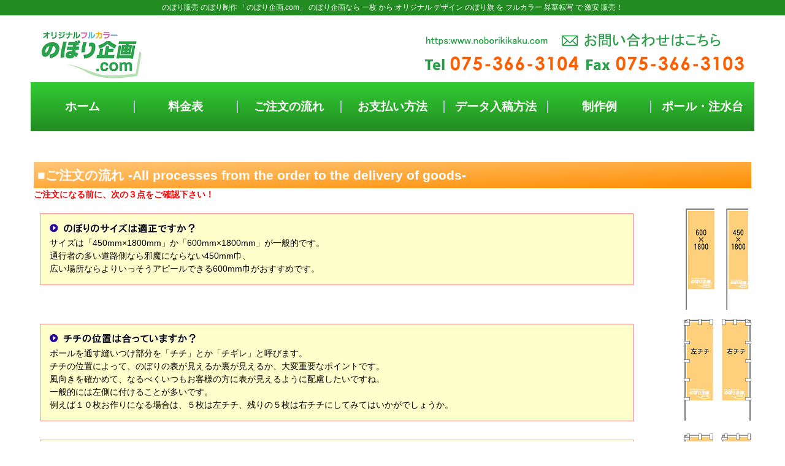

--- FILE ---
content_type: text/html
request_url: https://noborikikaku.com/flow.html
body_size: 3490
content:
<!DOCTYPE html PUBLIC "-//W3C//DTD XHTML 1.0 Transitional//EN" "http://www.w3.org/TR/xhtml1/DTD/xhtml1-transitional.dtd">

<html xmlns="http://www.w3.org/1999/xhtml" xml:lang="ja" lang="ja">

<head>

<meta http-equiv="Content-Type" content="text/html; charset=Shift_JIS" />
<meta http-equiv="Content-Style-Type" content="text/css" />
<meta http-equiv="Content-Script-Type" content="text/javascript" />
<meta http-equiv="imagetoolbar" content="no" />
<meta name="viewport" content="width=device-width,initial-scale=1.0,minimum-scale=1.0,maximum-scale=1.0,user-scalable=yes">

<title>ご注文の流れ - のぼり企画.com</title>
<meta name="keywords" content="のぼり, のぼり旗, フラッグ, ポンジ, バナー, オリジナル, フルカラー, 昇華転写, シルク印刷, トロピカル, 送料無料" />
<meta name="description" content="１枚からフルカラーのオリジナルのぼりを作りたいお客様のご要望にお応えします。のぼりのことなら何でもご相談下さい。デザインから制作まで親身になってお手伝いします。" />
<!-- Global site tag (gtag.js) - Google Analytics -->
<script async src="https://www.googletagmanager.com/gtag/js?id=UA-125628601-4"></script>
<script>
  window.dataLayer = window.dataLayer || [];
  function gtag(){dataLayer.push(arguments);}
  gtag('js', new Date());

  gtag('config', 'UA-125628601-4');
</script>
<script src="//kitchen.juicer.cc/?color=msl/3/8SXT0=" async></script>


<link rel="stylesheet" href="./lib/style.css" />
<script type="text/javascript" src="./lib/prototype.js"></script>
<script type="text/javascript" src="./lib/script.js"></script>
	
<script
src="https://code.jquery.com/jquery-3.3.1.min.js"
integrity="sha256-FgpCb/KJQlLNfOu91ta32o/NMZxltwRo8QtmkMRdAu8="
crossorigin="anonymous"></script>




</head>

<body>
<div id="header">
 <div class="pad">
 <h1>
  のぼり販売 のぼり制作 「のぼり企画.com」 のぼり企画なら 一枚 から オリジナル デザイン のぼり旗 を フルカラー 昇華転写 で 激安 販売！
 </h1>
	 
<div class="sp">

  
<div id="nav-toggle">
	<div class="btn-gnavi">
        <span></span>
        <span></span>
        <span></span>
     </div>
</div>
	
	
  <nav id="global-navi">
 
   <ul class="menu">     
      <li><a href="./index.html"><span>ホーム</span></a></li>
      <li><a href="./price.html"><span>料金表</span></a></li>
      <li><a href="./flow.html"><span>ご注文の流れ</span></a></li>
      <li><a href="./payment.html"><span>お支払い方法</span></a></li>
      <li><a href="./senddata.html"><span>データ入稿方法</span></a></li>
      <li><a href="./example.html"><span>制作例</span></a></li>
      <li><a href="./option.html"><span>ポール・注水台</span></a></li>
	  <li><a href="https://www.kyo-noren.com/"><span>京のれん.com</span></a></li>
      <li><a href="./print.html#direct"><span>ダイレクトフルカラープリントの特徴</span></a></li>
      <li><a href="./print.html#silk"><span>シルク印刷の特徴</span></a></li>
 　　</ul>
  </nav>
 
</div>
</div>

</div>
<div id="frame">

<div id="head">

 <div style="float:left;">
  <a href="./index.html"><img src="./image/head/logo.png" alt="オリジナルフルカラー / のぼり企画.com" /></a>
 </div>
 <div style="float:right;">

  <a href="./inquiry.html"><img src="./image/head/contact01.png" alt="お問い合わせ" /></a><br />
  <img src="./image/head/contact.png" usemap="#contact" alt="Tel 075-366-3104 / Fax 075-366-310" />

 </div>
 <div class="clear"></div>
	<nav class="gnavi pc">
  <div class="gnavi__inner">
    <ul>
      <li><a href="./index.html"><span>ホーム</span></a></li>
      <li><a href="./price.html"><span>料金表</span></a></li>
      <li><a href="./flow.html"><span>ご注文の流れ</span></a></li>
      <li><a href="./payment.html"><span>お支払い方法</span></a></li>
      <li><a href="./senddata.html"><span>データ入稿方法</span></a></li>
      <li><a href="./example.html"><span>制作例</span></a></li>
      <li><a href="./option.html"><span>ポール・注水台</span></a></li>
    </ul>
  </div>
</nav>
</div>


<div id="body">
 <h2>
  ■ご注文の流れ -All processes from the order to the delivery of goods-
 </h2>
 <p>
  <strong>ご注文になる前に、次の３点をご確認下さい！</strong>
 </p>
 <div class="p-img_2">
  <img src="./image/figure/width.png" width="110" height="170" alt="[のぼりのサイズ]" />
 </div>
 <div class="box1">
  <img src="./image/title/flow0a.png" width="240" height="22" alt="のぼりのサイズは適正ですか？" /><br />
  サイズは「450mm×1800mm」か「600mm×1800mm」が一般的です。<br />
  通行者の多い道路側なら邪魔にならない450mm巾、<br />
  広い場所ならよりいっそうアピールできる600mm巾がおすすめです。
 </div>
 <p class="clear"></p>
 <div class="p-img_2">
  <img src="./image/figure/chichi.png" width="110" height="170" alt="[チチの位置]" />
 </div>
 <div class="box1">
  <img src="./image/title/flow0b.png" width="240" height="22" alt="チチの位置は合っていますか？" /><br />
  ポールを通す縫いつけ部分を「チチ」とか「チギレ」と呼びます。<br />
  チチの位置によって、のぼりの表が見えるか裏が見えるか、大変重要なポイントです。<br />
  風向きを確かめて、なるべくいつもお客様の方に表が見えるように配慮したいですね。<br />
  一般的には左側に付けることが多いです。<br />
  例えば１０枚お作りになる場合は、５枚は左チチ、残りの５枚は右チチにしてみてはいかがでしょうか。
 </div>
 <p class="clear"></p>
 <div class="p-img_2">
  <img src="./image/figure/reinforce.png" width="110" height="170" alt="[周辺の加工]" />
 </div>
 <div class="box1">
  <img src="./image/title/flow0c.png" width="240" height="22" alt="周辺の加工はどうされますか？" /><br />
  通常の周辺加工はヒートカットといって、周辺がほつれないように焼きながらカットします。<br />
  しかし、雨や風や強い日差しでどうしても端がほつれがちです。<br />
  ですから、少しでも長く使うために周囲を縫製することがあります。<br />
  下辺だけを縫ったり、下辺と長手方向の一辺を縫ったりして（Ｌ字縫製）、耐久性を増す加工をします。
 </div>
 <p class="clear"></p>

 <h4>
  １:ご注文
 </h4>
 <div class="box2">
  <em><a href="./inquiry.html" target="_blank">ご注文フォーム</a>または<a href="./image/head/contact.png" target="_blank">ＦＡＸ</a>のいずれかに必要事項を明記してお送り下さい。</em>
 </div>
 <p>
  <img src="./image/icon/arrow.png" width="120" height="120" alt="↓" />
 </p>
 <div class="clear"></div>

 <h4>
  ２.レイアウト試案の作成
 </h4>
 <div class="box2">
  <em>受付日の翌営業日にレイアウト試案をお作りして、お見積もりと一緒にメールまたはＦＡＸでお送りいたします。<br />
  （別途データをお作りする場合は、データ加工料1,100円～をいただきます。）</em>
  <ul class="star">
   <li>
    休業日および１６：００以降にいただいたご注文は、翌営業日のお受付となります。
   </li>
  </ul>
 </div>
 <p>
  <img src="./image/icon/arrow.png" width="120" height="120" alt="↓" />
 </p>
 <div class="clear"></div>

 <h4>
  ３.デザインとお見積りのご確認
 </h4>
 <div class="box2">
  <em>レイアウト試案と見積価格をご確認いただき、ＯＫでしたら正式発注のメールまたはＦＡＸをお送り下さい。</em>
  <ul class="star">
   <li>
    訂正箇所等がある場合はご連絡下さい。修正したレイアウト試案を改めてお送りさせていただきます。
   </li>
  </ul>
 </div>
 <p>
  <img src="./image/icon/arrow.png" width="120" height="120" alt="↓" />
 </p>
 <div class="clear"></div>

 <h4>
  ４.制作・発送
 </h4>
 <div class="box2">
  <em>正式発注のご連絡を受付した日から、<strong>２～１０日以内</strong>に発送いたします。</em>
  <ul class="star">
   <li>
    枚数によって発送日は変わりますが、いずれの場合も発送予定日を正式発注の翌日にご連絡いたします。
   </li>
   <li>
    休業日および１６：００以降にいただいたご注文は、翌営業日のお受付となります。
   </li>
  </ul>
 </div>
 <p>
  <img src="./image/icon/arrow.png" width="120" height="120" alt="↓" />
 </p>
 <div class="clear"></div>

 <h4>
  ５.お届け
 </h4>
 <div class="box2">
  <ul class="black">
   <li>
    <em class="underline">１～１００枚ご注文の場合</em><br />
    <em>正式発注のご連絡を受付した日から、実働日で<strong>５日以内</strong>に発送させていただきます。（実働日とは、日曜・祝日を除く日です。）</em>
   </li>
   <li>
    <em class="underline">１００枚以上ご注文の場合</em><br />
    <em>正式発注のご連絡を受付した日から、実働日で<strong>７日以内</strong>に発送させていただきます。（実働日とは、日曜・祝日を除く日です。）</em>
   </li>
  </ul>
  <ul class="star">
   <li>
    お届け希望日がございましたら、ご注文の際にお申し付け下さい。翌日にお届け予定日をご連絡させていただきます。
   </li>
   <li>
    休業日および１６：００以降にいただいたご注文は、翌営業日のお受付となります。
   </li>
   <li>
    特にお急ぎの場合はご相談下さい。精一杯、ご希望にお応えできるよう取り計らいます。
   </li>
  </ul>
 </div>
 <p>
  <img src="./image/icon/box.png" width="140" height="200" alt="[段ボール箱]" />
 </p>
 <div class="clear"></div>
</div>
</div>
	
<div id="foot">
 <p>
  ・ <a href="./law.html" target="_blank">特定商取引に関する法律に基づく表示について</a>
  ・ <a href="./sitemap.html">サイトマップ</a>
 </p>
 <p class="copyright">&copy;  2007-<script type="text/javascript">myDate = new Date() ;myYear = myDate.getFullYear ();document.write(myYear);</script>
 HI-TASK Co., Ltd. </p>
</div>
<div id="footer_menu">
<div><a href="/">HOME</a></div>
<div><a href="tel:075－366－3101">電話</a></div>
<div><a href="./inquiry.html">お問合せ</a></div>
<div><a href="#top">PAGETOP</a></div>
</div>
<script type="text/javascript">	
$(function(){
    $(".btn-gnavi").on("click", function(){
        // ハンバーガーメニューの位置を設定
        var rightVal = 0;
        if($(this).hasClass("open")) {
            // 位置を移動させメニューを開いた状態にする
            rightVal = -300;
            // メニューを開いたら次回クリック時は閉じた状態になるよう設定
            $(this).removeClass("open");
        } else {
            // メニューを開いたら次回クリック時は閉じた状態になるよう設定
            $(this).addClass("open");
        }
 
        $("#global-navi").stop().animate({
            right: rightVal
        }, 200);
    });
	$(function () {
        $('#nav-toggle').on('click', function() {
            $('body').toggleClass('open');
        });
    });
});

$(function() {
  var topBtn = $('#footer_menu');
  topBtn.hide();
  $(window).scroll(function () {
      if($(window).innerWidth() <= 767){
      if ($(this).scrollTop() > 10) {
          topBtn.fadeIn();
      } else {
          topBtn.fadeOut();
      }
      };
  });

});	
</script>
</body>

</html>


--- FILE ---
content_type: text/css
request_url: https://noborikikaku.com/lib/style.css
body_size: 3586
content:
@charset 'Shift_JIS';

*{
 margin : 0px;
 padding : 0px;
 vertical-align : baseline;
 font-family : 'lr oSVbN', 'MS PGothic', 'qMmpS Pro W3', 'Hiragino Kaku Gothic Pro', sans-serif;
 font-style : normal;
}


a:hover {
	opacity: 0.6 ;
}

.pc { display: block !important; }
.sp { display: none !important; }


body{
 width:100%;
 line-height : 1.5;
 font-size : 14px;
 color : #000;
 background : #fff;
}


/* ページの横幅 */


div#frame_top{
 width : 1180px;
 margin : 50px auto;
 padding : 0px 4px;
 text-align : left;
 background : #fff;
}

div#frame{
 width : 1180px;
 margin : 0px auto;
 padding : 0px 4px;
 background : #ffffff;
}

/* 主要ブロック */
div#header{
 width: 100%;
}

div#header img{
 width: 100%;
 margin: 0 auto;
}
div#head_top{
 width: 100%;
 margin-top : 20px;
 margin-bottom : 30px;
 
}
#head_top img{
 width: 1180px;

}
div#head{
 width: 100%;
 margin-top : 20px;
 margin-bottom : 30px;
 
}

div#main img{
 width: 100%;
 height:auto;
 margin-top: 20px ;
}

.pad{
 width: 100%;
 height: 25px;
 text-align: center;
 color : #fff;
 font-size : 13px;
 font-weight : normal;
 background-color : #228B22;
}

div#body{
 margin: 50px auto;
 padding : 0px 5px;
}
div#foot{
 
 height : 50px;
 margin : 40px 0px 0px;
 padding : 15px 5px 5px;
 text-align : center;
 font-size : 12px;
 background : url(../image/bg/foot.png) repeat-x center bottom;
}
div#menu{
 padding : 0px 5px;
 text-align : center;
}

table{
 width:100%;
 margin-top : 30px;
}
th{

 padding : 5px 10px;
 text-align : center;
 vertical-align : middle;
 font-weight : bold;
 background : #cfc;
}
th.head{
 background : #afa;
}
td{
 padding : 10px 3px;
 vertical-align : middle;
 font-weight : normal;
 background : #dfd;
 }

ul{
 list-style-type : none;
 margin : 0px;
 padding : 5px 10px;
}
ul.white{
 list-style-image : url(../image/icon/white.png);
}
ul.black{
 list-style-image : url(../image/icon/black.png);
}
ul.star{
 list-style-image : url(../image/icon/star.png);
}
li{
 margin : 5px;
}
li.inline{
 padding : 0px 5px 0px 0px;
}

table table{
 margin : 0px;
 border : none;
}
table table th, table table td{
 padding : 0px 5px 0px 0px;
 border : none;
 text-align : left;
 font-weight : normal;
 background : transparent;
}
table ul{
 padding : 0px;
}
table ul li{
 margin : 0px;
}

h1{
 text-align : center;
 font-size : 12px;
 font-weight : normal;
 color : #fff;
 padding: 3px;
}
h2 {
 padding: 0.5%;
 color: #fff;
 background: -moz-linear-gradient(top left, #FFC778, #FF8C00); 
 background: -webkit-linear-gradient(top left, #FFC778, #FF8C00); 
 background: linear-gradient(to bottom right, #FFC778, #FF8C00);
}
h2 img{
	width:100%;
}
h3{
 margin : 0 auto;
 padding : 5px 10px;
 border-left : 3px solid #080;
 border-bottom : 1px solid #4f4;
 font-size : 16px;
 background : url(../image/bg/h3.png) repeat-x center bottom;
}
h3 .small{
 font-size : 13px;
}

p.button{
 margin : 5px 0px;
 padding : 0px;
 text-align : center;
}
.clear{
 clear : both;
 margin : 0px;
 padding : 0px;
}

input, textarea{
 padding : 10px 3px;
 vertical-align : middle;
 font-size : 13px;
}
select{
 margin : 1px 0px;
 vertical-align : middle;
 font-size : 13px;
}
option{
 padding : 0px 5px 0px 0px;
}
.imeon{
 ime-mode : active;
}
.imeoff{
 ime-mode : inactive;
}

img{
 border : none;
 vertical-align : middle;
 /* vertical-align : bottom; */
}

a:link, a:visited{
 text-decoration : underline;
}
a:hover, a:active{
 text-decoration : none;
}

em{
 font-weight : bold;
}
strong{
 font-weight : bold;
 color : #f00;
}

.require{
 font-weight : normal;
 color : #ff0000;
}
.strike{
 text-decoration : line-through;
}
.underline{
 text-decoration : underline;
}

.block{
 display : block;
}
.inline{
 display : inline;
}
.hidden{
 display : none;
}

p.remark{
 margin : 5px 0px 0px;
 padding : 0px;
 font-size : 12px;
 color : #ff0000;
}

#mailformpro td
{
	font-size: 12px;
    border: solid 1px #dbdbdb;
	vertical-align: middle;
	padding: 5px;
}
.mod_form01 th {
    position: relative;
    padding: 13px 15px;
    background: #8dd341;
    color: #fff;
	/*font-size: 12px;*/
    line-height: 1.1;
	font-weight: 700;
	width: 20%;
	border-bottom: solid 1px #dbdbdb;
	white-space: nowrap;
}
.mod_form01 table {
    border-collapse: collapse;
    border-spacing: 0;
    width: 100%;
}
.mod_form01 .mwbox{width: 95%;}
.mod_form01 th.required span::after {
    content: "蠢・�・;
	background: #e94c01;
	line-height: 30px;
}

.mod_btn_mail01 {
    position: relative;
    display: inline-block;
    padding: 0.25em 0.5em;
    text-decoration: none;
    color: #FFF;
    background: #fd9535;/*濶ｲ*/
    border-radius: 4px;/*隗偵・荳ｸ縺ｿ*/
    box-shadow: inset 0 2px 0 rgba(255,255,255,0.2), inset 0 -2px 0 rgba(0, 0, 0, 0.05);
    font-weight: bold;
    border: solid 2px #d27d00;/*邱夊牡*/
}
h3 {
	position: relative;
	margin-top: 20px;
	padding: 0.6em;
	background: #e0edff;
	text-align: center;
  }
  
  h3:after {
  position: absolute;
  content: '';
  top: 100%;
  left: 30px;
  border: 15px solid transparent;
  border-top: 15px solid #e0edff;
  width: 0;
  height: 0;
  }
.imgWrap {
	overflow: hidden;
}
.imgWrap img {
	display: block;
	transition-duration: 0.3s;
}
.imgWrap img:hover {
	transform: scale(1.1);
	transition-duration: 0.3s;
}



.gnavi {
  width:100%;
  height: 80px;
  background: linear-gradient(#32CD32,#228B22);
  font-size: 1.2rem;
  color: #fff;
  font-weight: bold;
  
}
.gnavi__inner {
  width: 100%;
  height: 100%;
  margin: 0 auto;
}
.gnavi ul {
  height: 100%;
  display: flex;
  margin: 0 auto;
  padding : 0;
}
.gnavi li {
  flex: 1 1;
  position: relative;
  display: flex;
  margin: 0;
}
.gnavi li::after {
  content: "";
  display: block;
  width: 2px;
  height: 20px;
  background-color: #b8b9dc;
  position: absolute;
  right: -1px;
  top: calc((100% - 20px)/2);
}
.gnavi li:last-child::after {
  content: none;
}
.gnavi a {
  display: flex;
  flex: 1 1;
  justify-content: center;
  padding: 0;
  color: inherit;
  text-decoration:none;
}
.gnavi a:hover span {
  color: #fff;
  position: relative;
}
.gnavi a:hover span::after {
  content: "";
  position: absolute;
  display: block;
  height: 4px;
  width: 100%;
  bottom: 0;
  background-color: #fff;
  border-radius: 3px;
}
.gnavi span {
  display: flex;
  align-items: center;
  word-break: keep-all;
}

/*a {
  color: inherit;
  text-decoration:none;
}*/

.rbox{
	width: 970px;
	float: right;
}

.lbox{
	
	float: left;
}
.item{
    float: left;
    width: 50%;
	height:450px;
   
}
.item img{
    width: 100%;
	margin: 0 auto;
}
.item01{
    width: 50%;
	height:450px;
    float: right;
    
}
.item01 img{
    width: 100%;
	margin: 0 auto;
}
.about{
	clear: both;
	font-size: 104%;
    background: #EAE7E1;
    padding: 20px 21px 18px 25px;
    margin: 20px 13px 22px 13px;
    line-height: 1.8;
    text-align: left;
}


.txt_price{
	margin: 0 100px;
	
}
.p-img{
	margin-top: 50px;
    width: 20%;
	float: right;
}
.p-img_2{
	margin-top: 10px;
	float: right;
}
.menjinjya{
	margin-top: 50px;
	font-size: 16px;
}

 .box1{
  width : 80%;
  margin : 20px 10px 10px;
  padding : 15px;
  border : 1px solid #f88;
  background : #ffc;
 }
.box2{
  float: right;
  width : 80%;
  margin : 10px;
  padding : 10px;
  border : 1px solid #cfc;
  background: #E1FFF2;  /* fallback for old browsers */
  background: -webkit-linear-gradient(to right, #E1FFF2, #cfc);  /* Chrome 10-25, Safari 5.1-6 */
  background: linear-gradient(to right, #E1FFF2, #cfc); /* W3C, IE 10+/ Edge, Firefox 16+, Chrome 26+, Opera 12+, Safari 7+ */

 }
 .box2 ul{
  padding : 0px 0px 0px 15px;
 }
 h4{
  margin-top: 2%;
  padding: 0.7%;
  color: #fff;
  background: -moz-linear-gradient(top left, #8080ff, #0000ff); 
  background: -webkit-linear-gradient(top left, #8080ff, #0000ff); 
  background: linear-gradient(to bottom right, #8080ff, #0000ff);
 }

div.box{
  width: 65%;
  margin : 40px 20px;
  padding : 10px ;
  background : #eef;
 }
 div.picture{
  float : right;
  position : relative;
  margin : 5px 5px 10px;
  text-align : center;
  line-height : 2.0;
 }
 div.picturee{
  float : left;
  margin : 0px 5px 10px 20px;
  text-align : left;
  line-height : 2.0;
  font-weight : bold;
 }
 div.picturee p{
  text-align : left;
 }
 #body table{
  margin-right : 0px;
 }

div.lbox_top{
  float : left;
  
  padding : 5px;
  
 }
div.rbox_top{
  float : right;
  width : 80%;
  padding : 5px;
  border-left : 1px solid #f84;
 }
div.lbox{
  float : left;
  width : 49%;
  padding : 5px;
  border-right : 1px solid #f84;
 }
 div.rbox{
  float : right;
  width : 49%;
  padding : 5px;
  border-left : 1px solid #f84;
 }

 #body table{
  margin : 0px auto;
 }
#body table {
  margin : 0px auto;
 }

 #body table td{
  padding : 10px 5px;
  text-align : center;
  line-height : 1.3;
  background : #fff;
 }

#body table td.law{
	text-align: left;
}
 #body table img{
  margin : 5px;
 }


#global-navi {
    position: fixed;
	z-index: 10;
    top: 0;
    right: -300px;
    width: 300px;
    height: 100%;
    padding-top: 50px;
    background:#228B22;
    font-size: 16px;
    box-sizing: border-box;
    opacity: 0.9;
	overflow: scroll;
}
	
#global-navi ul li {
    display:block;
    padding: 20px 28px
}
#global-navi ul li a {
    text-decoration: none;
    color: #fff;
}
#nav-toggle .btn-gnavi {
    position: fixed;
    top: 18px;
    right: 20px;
    width: 40px;
    height: 24px;
    z-index: 12;
    box-sizing: border-box;
    cursor: pointer;
    -webkit-transition: all 400ms;
    transition: all 400ms
}
#nav-toggle .btn-gnavi span {
    position: absolute;
    width: 30px;
    height: 4px;
    background: #fff;
    border-radius: 10px;
    -webkit-transition: all 400ms;
    transition: all 400ms
}
#nav-toggle .btn-gnavi span:nth-child(1) {
    top: 0
}
#nav-toggle .btn-gnavi span:nth-child(2) {
    top: 10px
}
#nav-toggle .btn-gnavi span:nth-child(3) {
    top: 20px
}


.open #nav-toggle .btn-gnavi span {
  background: #333;
}
.open #nav-toggle .btn-gnavi span:nth-child(1) {
  top: 15px;
  -webkit-transform: rotate(45deg);
          transform: rotate(45deg);
}
.open #nav-toggle .btn-gnavi span:nth-child(2) {
  top: 15px;
  width: 0;
}
.open #nav-toggle .btn-gnavi span:nth-child(3) {
  top: 15px;
  -webkit-transform: rotate(-45deg);
          transform: rotate(-45deg);
}
	
div#footer {
    padding: 10px 8px 10px;
}

	
#mainImg{
            border: 1px solid #111;
            margin: 10px auto;
	        
            height: auto;
        }
#subImg{
            display: flex;
	        flex-wrap: wrap;
            padding: 0 20px;
	        justify-content: flex-start;
	       
	}
#head_top img {
    width: 100%;
	padding : 10px 0px 0px;
	}

	


@media screen and (max-width:1024px) {
	
.pc { display: none !important; }
.sp { display: block !important; }

p {
    margin: 10px 0px ;
    padding: 0px 10px;
    line-height: 1.7;
}
	
div#header{
 width: auto;
}


	
div#frame_top{
 width : 100%;
 margin : 0px auto;
 padding : 0px;
 text-align : left;
 background : #fff;

}
div#frame{
 width : 100%;
 margin : 0px auto;
 padding : 40px 0px 0px;
 text-align : left;
 background : #fff;

}
div#head_top{
 width: 100%;
 margin : 0 auto;
}
	
div#head{
 width: 100%;
 margin : 50px auto 0;
}
div#head img{
 width: 100%;
 
}	
div#body{
 float : none;
 width : auto;
}
#body.example{
	width: 100%;
  margin : 0px auto;
 }
div.box{
  width: 80%;
  margin: 0 auto;
 }
div.picture{
  float : none;
  clear: both;
 }
div.picturee{
  float : none;
  clear: both;	
  text-align: center;
	}


.pad{
 width: 100%;
 height: 70px;
 text-align: center;
 font-size : 12px;
 font-weight : normal;
 position: fixed;
 z-index: 11;
}

.main{
	padding-top:60px;
	}
	
h1 {
    padding: 20px  ;
    font-size: 14px;
    font-weight: normal;
    width: 78%;
}
div.lbox{
  float : none;
  width : 100%;
  padding : 0;
  border-right : none;
 }
 div.rbox{
  float : none;
  width : 100%;
  padding : 0;
  border-left : none;
 }
div.rbox_top {
	width:100%;
	margin: 0 auto;
    padding: 0;
    border-left: none;
}

.txt_price{
	width: 100%;
	margin: 0 auto;
	
}
.p-img{
	margin-top: 50px;
    width: 100%;
	float: none;
	text-align: center;
}
.p-img_2{
	float: none;
	text-align: center;
}
.box1{
  margin : 20px auto;
 }
.box2{
  margin : 10px auto;
  float:none;
 }

}
@media screen and (max-width:767px){

h1 {
    padding: 10px;
    font-size: 12px;
    font-weight: normal;
   
}

h1 img{
    text-align: center;
    
    width: 100%;
}
	
h2.top{
	font-size: 14px;
	padding: 0.5rem 1rem;
	}
h2.category_top {
    font-size: 120%;
}	

h3{
	font-size: 130%;	
	}
.main{
	padding-top:60px;
	}


.about {
   
    padding: 10px;
    
    line-height: 1.8;
    text-align: left;
}	

.item{
    float: none;
    width: 100%;
    height: auto;
}

.item01{
    width: 100%;
    height: auto;
}
	

.scroll_table {
    width: 100%;
    overflow-x: auto;
    overflow-y: hidden;
}	
div#foot{
 margin-bottom:  15vw;
}
div#footer {
    padding: 10px 5px 10px;
    font-size: 13px;
}
	
/*フッターメニュースマホ用*/

#footer_menu {
  position: fixed;
  bottom: 0;
  left: 0;
  width: 100%;
  height:70px;
  z-index:8;
  margin:0;
  padding:0;
  background-color:#fff;
  overflow:hidden;
  display: flex;
  text-align: center;
  }
#footer_menu div{
  display: block;
  width: 25%;
  padding: 10px;
  background-color:#EAE7E1;
  color:  #333;               /* 文字色 */
   
  font-weight: 700;
  margin:  5px;              /* 外側の余白 */
  border-radius:  5px; 
  }
#footer_menu a{display: block;width: 100%;text-decoration: none;line-height:40px;}
#footer_menu a:link { color: #333; }
#footer_menu a:visited { color: #333; }
#footer_menu a:hover { color: #333; }
#footer_menu a:active { color: #333; }
  .linkend{
  padding:0;
  }
.scroll_table {
    width: 100%;
    overflow-x: auto;
    overflow-y: hidden;
}
	
#mailformpro .mail td{
	display: block;
	width: 100%;
 }
#mailformpro .mail th{
	display: block;
 }
div.lbox .example{
	max-width: 400px;
    width:100%;
    padding-top: 20px;
	
}
div.lbox .example td{
	display: block;
	float: left;
 }
div.lbox .example th{
	display: block;
 }
div.rbox .example{
	max-width: 400px;
    width:100%;
    padding-top: 20px;
}
div.rbox .example td{
	display: block;
	float: left;
 }
div.rbox .example th{
	display: block;
 }
#body table td {
    padding: 0px;
    text-align: center;
    line-height: 1.3;
    background: #fff;
    width: 50%;
}

.mod_form01 th{
    width: 5%;
}
	
}



--- FILE ---
content_type: application/javascript
request_url: https://noborikikaku.com/lib/prototype.js
body_size: 26945
content:
/*  Prototype JavaScript framework, version 1.6.0
 *  (c) 2005-2007 Sam Stephenson
 *
 *  Prototype is freely distributable under the terms of an MIT-style license.
 *  For details, see the Prototype web site: http://www.prototypejs.org/
 *
 *--------------------------------------------------------------------------*/

var Prototype={
  Version: '1.6.0',

  Browser: {
    IE:     !!(window.attachEvent && !window.opera),
    Opera:  !!window.opera,
    WebKit: navigator.userAgent.indexOf('AppleWebKit/') > -1,
    Gecko:  navigator.userAgent.indexOf('Gecko') > -1 && navigator.userAgent.indexOf('KHTML')== -1,
    MobileSafari: !!navigator.userAgent.match(/Apple.*Mobile.*Safari/)
  },

  BrowserFeatures: {
    XPath: !!document.evaluate,
    ElementExtensions: !!window.HTMLElement,
    SpecificElementExtensions:
      document.createElement('div').__proto__ &&
      document.createElement('div').__proto__ !==
        document.createElement('form').__proto__
  },

  ScriptFragment: '<script[^>]*>([\\S\\s]*?)<\/script>',
  JSONFilter: /^\/\*-secure-([\s\S]*)\*\/\s*$/,

  emptyFunction: function() { },
  K: function(x) { return x }
};

if (Prototype.Browser.MobileSafari)
  Prototype.BrowserFeatures.SpecificElementExtensions=false;

if (Prototype.Browser.WebKit)
  Prototype.BrowserFeatures.XPath=false;

/* Based on Alex Arnell's inheritance implementation. */
var Class={
  create: function() {
    var parent=null, properties=$A(arguments);
    if (Object.isFunction(properties[0]))
      parent=properties.shift();

    function klass() {
      this.initialize.apply(this, arguments);
    }

    Object.extend(klass, Class.Methods);
    klass.superclass=parent;
    klass.subclasses=[];

    if (parent) {
      var subclass=function() { };
      subclass.prototype=parent.prototype;
      klass.prototype=new subclass;
      parent.subclasses.push(klass);
    }

    for (var i=0; i < properties.length; i++)
      klass.addMethods(properties[i]);

    if (!klass.prototype.initialize)
      klass.prototype.initialize=Prototype.emptyFunction;

    klass.prototype.constructor=klass;

    return klass;
  }
};

Class.Methods={
  addMethods: function(source) {
    var ancestor =this.superclass && this.superclass.prototype;
    var properties=Object.keys(source);

    if (!Object.keys({ toString: true }).length)
      properties.push("toString", "valueOf");

    for (var i=0, length=properties.length; i < length; i++) {
      var property=properties[i], value=source[property];
      if (ancestor && Object.isFunction(value) &&
          value.argumentNames().first()== "$super") {
        var method=value, value=Object.extend((function(m) {
          return function() { return ancestor[m].apply(this, arguments) };
        })(property).wrap(method), {
          valueOf:  function() { return method },
          toString: function() { return method.toString() }
        });
      }
      this.prototype[property]=value;
    }

    return this;
  }
};

var Abstract={ };

Object.extend=function(destination, source) {
  for (var property in source)
    destination[property]=source[property];
  return destination;
};

Object.extend(Object, {
  inspect: function(object) {
    try {
      if (object=== undefined) return 'undefined';
      if (object=== null) return 'null';
      return object.inspect ? object.inspect() : object.toString();
    } catch (e) {
      if (e instanceof RangeError) return '...';
      throw e;
    }
  },

  toJSON: function(object) {
    var type=typeof object;
    switch (type) {
      case 'undefined':
      case 'function':
      case 'unknown': return;
      case 'boolean': return object.toString();
    }

    if (object=== null) return 'null';
    if (object.toJSON) return object.toJSON();
    if (Object.isElement(object)) return;

    var results=[];
    for (var property in object) {
      var value=Object.toJSON(object[property]);
      if (value !== undefined)
        results.push(property.toJSON() + ': ' + value);
    }

    return '{' + results.join(', ') + '}';
  },

  toQueryString: function(object) {
    return $H(object).toQueryString();
  },

  toHTML: function(object) {
    return object && object.toHTML ? object.toHTML() : String.interpret(object);
  },

  keys: function(object) {
    var keys=[];
    for (var property in object)
      keys.push(property);
    return keys;
  },

  values: function(object) {
    var values=[];
    for (var property in object)
      values.push(object[property]);
    return values;
  },

  clone: function(object) {
    return Object.extend({ }, object);
  },

  isElement: function(object) {
    return object && object.nodeType== 1;
  },

  isArray: function(object) {
    return object && object.constructor=== Array;
  },

  isHash: function(object) {
    return object instanceof Hash;
  },

  isFunction: function(object) {
    return typeof object== "function";
  },

  isString: function(object) {
    return typeof object== "string";
  },

  isNumber: function(object) {
    return typeof object== "number";
  },

  isUndefined: function(object) {
    return typeof object== "undefined";
  }
});

Object.extend(Function.prototype, {
  argumentNames: function() {
    var names=this.toString().match(/^[\s\(]*function[^(]*\((.*?)\)/)[1].split(",").invoke("strip");
    return names.length== 1 && !names[0] ? [] : names;
  },

  bind: function() {
    if (arguments.length < 2 && arguments[0]=== undefined) return this;
    var __method=this, args=$A(arguments), object=args.shift();
    return function() {
      return __method.apply(object, args.concat($A(arguments)));
    }
  },

  bindAsEventListener: function() {
    var __method=this, args=$A(arguments), object=args.shift();
    return function(event) {
      return __method.apply(object, [event || window.event].concat(args));
    }
  },

  curry: function() {
    if (!arguments.length) return this;
    var __method=this, args=$A(arguments);
    return function() {
      return __method.apply(this, args.concat($A(arguments)));
    }
  },

  delay: function() {
    var __method=this, args=$A(arguments), timeout=args.shift() * 1000;
    return window.setTimeout(function() {
      return __method.apply(__method, args);
    }, timeout);
  },

  wrap: function(wrapper) {
    var __method=this;
    return function() {
      return wrapper.apply(this, [__method.bind(this)].concat($A(arguments)));
    }
  },

  methodize: function() {
    if (this._methodized) return this._methodized;
    var __method=this;
    return this._methodized=function() {
      return __method.apply(null, [this].concat($A(arguments)));
    };
  }
});

Function.prototype.defer=Function.prototype.delay.curry(0.01);

Date.prototype.toJSON=function() {
  return '"' + this.getUTCFullYear() + '-' +
    (this.getUTCMonth() + 1).toPaddedString(2) + '-' +
    this.getUTCDate().toPaddedString(2) + 'T' +
    this.getUTCHours().toPaddedString(2) + ':' +
    this.getUTCMinutes().toPaddedString(2) + ':' +
    this.getUTCSeconds().toPaddedString(2) + 'Z"';
};

var Try={
  these: function() {
    var returnValue;

    for (var i=0, length=arguments.length; i < length; i++) {
      var lambda=arguments[i];
      try {
        returnValue=lambda();
        break;
      } catch (e) { }
    }

    return returnValue;
  }
};

RegExp.prototype.match=RegExp.prototype.test;

RegExp.escape=function(str) {
  return String(str).replace(/([.*+?^=!:${}()|[\]\/\\])/g, '\\$1');
};

/*--------------------------------------------------------------------------*/

var PeriodicalExecuter=Class.create({
  initialize: function(callback, frequency) {
    this.callback=callback;
    this.frequency=frequency;
    this.currentlyExecuting=false;

    this.registerCallback();
  },

  registerCallback: function() {
    this.timer=setInterval(this.onTimerEvent.bind(this), this.frequency * 1000);
  },

  execute: function() {
    this.callback(this);
  },

  stop: function() {
    if (!this.timer) return;
    clearInterval(this.timer);
    this.timer=null;
  },

  onTimerEvent: function() {
    if (!this.currentlyExecuting) {
      try {
        this.currentlyExecuting=true;
        this.execute();
      } finally {
        this.currentlyExecuting=false;
      }
    }
  }
});
Object.extend(String, {
  interpret: function(value) {
    return value== null ? '' : String(value);
  },
  specialChar: {
    '\b': '\\b',
    '\t': '\\t',
    '\n': '\\n',
    '\f': '\\f',
    '\r': '\\r',
    '\\': '\\\\'
  }
});

Object.extend(String.prototype, {
  gsub: function(pattern, replacement) {
    var result='', source=this, match;
    replacement=arguments.callee.prepareReplacement(replacement);

    while (source.length > 0) {
      if (match=source.match(pattern)) {
        result += source.slice(0, match.index);
        result += String.interpret(replacement(match));
        source=source.slice(match.index + match[0].length);
      } else {
        result += source, source='';
      }
    }
    return result;
  },

  sub: function(pattern, replacement, count) {
    replacement=this.gsub.prepareReplacement(replacement);
    count=count=== undefined ? 1 : count;

    return this.gsub(pattern, function(match) {
      if (--count < 0) return match[0];
      return replacement(match);
    });
  },

  scan: function(pattern, iterator) {
    this.gsub(pattern, iterator);
    return String(this);
  },

  truncate: function(length, truncation) {
    length=length || 30;
    truncation=truncation=== undefined ? '...' : truncation;
    return this.length > length ?
      this.slice(0, length - truncation.length) + truncation : String(this);
  },

  strip: function() {
    return this.replace(/^\s+/, '').replace(/\s+$/, '');
  },

  stripTags: function() {
    return this.replace(/<\/?[^>]+>/gi, '');
  },

  stripScripts: function() {
    return this.replace(new RegExp(Prototype.ScriptFragment, 'img'), '');
  },

  extractScripts: function() {
    var matchAll=new RegExp(Prototype.ScriptFragment, 'img');
    var matchOne=new RegExp(Prototype.ScriptFragment, 'im');
    return (this.match(matchAll) || []).map(function(scriptTag) {
      return (scriptTag.match(matchOne) || ['', ''])[1];
    });
  },

  evalScripts: function() {
    return this.extractScripts().map(function(script) { return eval(script) });
  },

  escapeHTML: function() {
    var self=arguments.callee;
    self.text.data=this;
    return self.div.innerHTML;
  },

  unescapeHTML: function() {
    var div=new Element('div');
    div.innerHTML=this.stripTags();
    return div.childNodes[0] ? (div.childNodes.length > 1 ?
      $A(div.childNodes).inject('', function(memo, node) { return memo+node.nodeValue }) :
      div.childNodes[0].nodeValue) : '';
  },

  toQueryParams: function(separator) {
    var match=this.strip().match(/([^?#]*)(#.*)?$/);
    if (!match) return { };

    return match[1].split(separator || '&').inject({ }, function(hash, pair) {
      if ((pair=pair.split('='))[0]) {
        var key=decodeURIComponent(pair.shift());
        var value=pair.length > 1 ? pair.join('=') : pair[0];
        if (value != undefined) value=decodeURIComponent(value);

        if (key in hash) {
          if (!Object.isArray(hash[key])) hash[key]=[hash[key]];
          hash[key].push(value);
        }
        else hash[key]=value;
      }
      return hash;
    });
  },

  toArray: function() {
    return this.split('');
  },

  succ: function() {
    return this.slice(0, this.length - 1) +
      String.fromCharCode(this.charCodeAt(this.length - 1) + 1);
  },

  times: function(count) {
    return count < 1 ? '' : new Array(count + 1).join(this);
  },

  camelize: function() {
    var parts=this.split('-'), len=parts.length;
    if (len== 1) return parts[0];

    var camelized=this.charAt(0)== '-'
      ? parts[0].charAt(0).toUpperCase() + parts[0].substring(1)
      : parts[0];

    for (var i=1; i < len; i++)
      camelized += parts[i].charAt(0).toUpperCase() + parts[i].substring(1);

    return camelized;
  },

  capitalize: function() {
    return this.charAt(0).toUpperCase() + this.substring(1).toLowerCase();
  },

  underscore: function() {
    return this.gsub(/::/, '/').gsub(/([A-Z]+)([A-Z][a-z])/,'#{1}_#{2}').gsub(/([a-z\d])([A-Z])/,'#{1}_#{2}').gsub(/-/,'_').toLowerCase();
  },

  dasherize: function() {
    return this.gsub(/_/,'-');
  },

  inspect: function(useDoubleQuotes) {
    var escapedString=this.gsub(/[\x00-\x1f\\]/, function(match) {
      var character=String.specialChar[match[0]];
      return character ? character : '\\u00' + match[0].charCodeAt().toPaddedString(2, 16);
    });
    if (useDoubleQuotes) return '"' + escapedString.replace(/"/g, '\\"') + '"';
    return "'" + escapedString.replace(/'/g, '\\\'') + "'";
  },

  toJSON: function() {
    return this.inspect(true);
  },

  unfilterJSON: function(filter) {
    return this.sub(filter || Prototype.JSONFilter, '#{1}');
  },

  isJSON: function() {
    var str=this.replace(/\\./g, '@').replace(/"[^"\\\n\r]*"/g, '');
    return (/^[,:{}\[\]0-9.\-+Eaeflnr-u \n\r\t]*$/).test(str);
  },

  evalJSON: function(sanitize) {
    var json=this.unfilterJSON();
    try {
      if (!sanitize || json.isJSON()) return eval('(' + json + ')');
    } catch (e) { }
    throw new SyntaxError('Badly formed JSON string: ' + this.inspect());
  },

  include: function(pattern) {
    return this.indexOf(pattern) > -1;
  },

  startsWith: function(pattern) {
    return this.indexOf(pattern)=== 0;
  },

  endsWith: function(pattern) {
    var d=this.length - pattern.length;
    return d >= 0 && this.lastIndexOf(pattern)=== d;
  },

  empty: function() {
    return this== '';
  },

  blank: function() {
    return /^\s*$/.test(this);
  },

  interpolate: function(object, pattern) {
    return new Template(this, pattern).evaluate(object);
  }
});

if (Prototype.Browser.WebKit || Prototype.Browser.IE) Object.extend(String.prototype, {
  escapeHTML: function() {
    return this.replace(/&/g,'&amp;').replace(/</g,'&lt;').replace(/>/g,'&gt;');
  },
  unescapeHTML: function() {
    return this.replace(/&amp;/g,'&').replace(/&lt;/g,'<').replace(/&gt;/g,'>');
  }
});

String.prototype.gsub.prepareReplacement=function(replacement) {
  if (Object.isFunction(replacement)) return replacement;
  var template=new Template(replacement);
  return function(match) { return template.evaluate(match) };
};

String.prototype.parseQuery=String.prototype.toQueryParams;

Object.extend(String.prototype.escapeHTML, {
  div:  document.createElement('div'),
  text: document.createTextNode('')
});

with (String.prototype.escapeHTML) div.appendChild(text);

var Template=Class.create({
  initialize: function(template, pattern) {
    this.template=template.toString();
    this.pattern=pattern || Template.Pattern;
  },

  evaluate: function(object) {
    if (Object.isFunction(object.toTemplateReplacements))
      object=object.toTemplateReplacements();

    return this.template.gsub(this.pattern, function(match) {
      if (object== null) return '';

      var before=match[1] || '';
      if (before== '\\') return match[2];

      var ctx=object, expr=match[3];
      var pattern=/^([^.[]+|\[((?:.*?[^\\])?)\])(\.|\[|$)/, match=pattern.exec(expr);
      if (match== null) return before;

      while (match != null) {
        var comp=match[1].startsWith('[') ? match[2].gsub('\\\\]', ']') : match[1];
        ctx=ctx[comp];
        if (null== ctx || ''== match[3]) break;
        expr=expr.substring('['== match[3] ? match[1].length : match[0].length);
        match=pattern.exec(expr);
      }

      return before + String.interpret(ctx);
    }.bind(this));
  }
});
Template.Pattern=/(^|.|\r|\n)(#\{(.*?)\})/;

var $break={ };

var Enumerable={
  each: function(iterator, context) {
    var index=0;
    iterator=iterator.bind(context);
    try {
      this._each(function(value) {
        iterator(value, index++);
      });
    } catch (e) {
      if (e != $break) throw e;
    }
    return this;
  },

  eachSlice: function(number, iterator, context) {
    iterator=iterator ? iterator.bind(context) : Prototype.K;
    var index=-number, slices=[], array=this.toArray();
    while ((index += number) < array.length)
      slices.push(array.slice(index, index+number));
    return slices.collect(iterator, context);
  },

  all: function(iterator, context) {
    iterator=iterator ? iterator.bind(context) : Prototype.K;
    var result=true;
    this.each(function(value, index) {
      result=result && !!iterator(value, index);
      if (!result) throw $break;
    });
    return result;
  },

  any: function(iterator, context) {
    iterator=iterator ? iterator.bind(context) : Prototype.K;
    var result=false;
    this.each(function(value, index) {
      if (result=!!iterator(value, index))
        throw $break;
    });
    return result;
  },

  collect: function(iterator, context) {
    iterator=iterator ? iterator.bind(context) : Prototype.K;
    var results=[];
    this.each(function(value, index) {
      results.push(iterator(value, index));
    });
    return results;
  },

  detect: function(iterator, context) {
    iterator=iterator.bind(context);
    var result;
    this.each(function(value, index) {
      if (iterator(value, index)) {
        result=value;
        throw $break;
      }
    });
    return result;
  },

  findAll: function(iterator, context) {
    iterator=iterator.bind(context);
    var results=[];
    this.each(function(value, index) {
      if (iterator(value, index))
        results.push(value);
    });
    return results;
  },

  grep: function(filter, iterator, context) {
    iterator=iterator ? iterator.bind(context) : Prototype.K;
    var results=[];

    if (Object.isString(filter))
      filter=new RegExp(filter);

    this.each(function(value, index) {
      if (filter.match(value))
        results.push(iterator(value, index));
    });
    return results;
  },

  include: function(object) {
    if (Object.isFunction(this.indexOf))
      if (this.indexOf(object) != -1) return true;

    var found=false;
    this.each(function(value) {
      if (value== object) {
        found=true;
        throw $break;
      }
    });
    return found;
  },

  inGroupsOf: function(number, fillWith) {
    fillWith=fillWith=== undefined ? null : fillWith;
    return this.eachSlice(number, function(slice) {
      while(slice.length < number) slice.push(fillWith);
      return slice;
    });
  },

  inject: function(memo, iterator, context) {
    iterator=iterator.bind(context);
    this.each(function(value, index) {
      memo=iterator(memo, value, index);
    });
    return memo;
  },

  invoke: function(method) {
    var args=$A(arguments).slice(1);
    return this.map(function(value) {
      return value[method].apply(value, args);
    });
  },

  max: function(iterator, context) {
    iterator=iterator ? iterator.bind(context) : Prototype.K;
    var result;
    this.each(function(value, index) {
      value=iterator(value, index);
      if (result== undefined || value >= result)
        result=value;
    });
    return result;
  },

  min: function(iterator, context) {
    iterator=iterator ? iterator.bind(context) : Prototype.K;
    var result;
    this.each(function(value, index) {
      value=iterator(value, index);
      if (result== undefined || value < result)
        result=value;
    });
    return result;
  },

  partition: function(iterator, context) {
    iterator=iterator ? iterator.bind(context) : Prototype.K;
    var trues=[], falses=[];
    this.each(function(value, index) {
      (iterator(value, index) ?
        trues : falses).push(value);
    });
    return [trues, falses];
  },

  pluck: function(property) {
    var results=[];
    this.each(function(value) {
      results.push(value[property]);
    });
    return results;
  },

  reject: function(iterator, context) {
    iterator=iterator.bind(context);
    var results=[];
    this.each(function(value, index) {
      if (!iterator(value, index))
        results.push(value);
    });
    return results;
  },

  sortBy: function(iterator, context) {
    iterator=iterator.bind(context);
    return this.map(function(value, index) {
      return {value: value, criteria: iterator(value, index)};
    }).sort(function(left, right) {
      var a=left.criteria, b=right.criteria;
      return a < b ? -1 : a > b ? 1 : 0;
    }).pluck('value');
  },

  toArray: function() {
    return this.map();
  },

  zip: function() {
    var iterator=Prototype.K, args=$A(arguments);
    if (Object.isFunction(args.last()))
      iterator=args.pop();

    var collections=[this].concat(args).map($A);
    return this.map(function(value, index) {
      return iterator(collections.pluck(index));
    });
  },

  size: function() {
    return this.toArray().length;
  },

  inspect: function() {
    return '#<Enumerable:' + this.toArray().inspect() + '>';
  }
};

Object.extend(Enumerable, {
  map:     Enumerable.collect,
  find:    Enumerable.detect,
  select:  Enumerable.findAll,
  filter:  Enumerable.findAll,
  member:  Enumerable.include,
  entries: Enumerable.toArray,
  every:   Enumerable.all,
  some:    Enumerable.any
});
function $A(iterable) {
  if (!iterable) return [];
  if (iterable.toArray) return iterable.toArray();
  var length=iterable.length, results=new Array(length);
  while (length--) results[length]=iterable[length];
  return results;
}

if (Prototype.Browser.WebKit) {
  function $A(iterable) {
    if (!iterable) return [];
    if (!(Object.isFunction(iterable) && iterable== '[object NodeList]') &&
        iterable.toArray) return iterable.toArray();
    var length=iterable.length, results=new Array(length);
    while (length--) results[length]=iterable[length];
    return results;
  }
}

Array.from=$A;

Object.extend(Array.prototype, Enumerable);

if (!Array.prototype._reverse) Array.prototype._reverse=Array.prototype.reverse;

Object.extend(Array.prototype, {
  _each: function(iterator) {
    for (var i=0, length=this.length; i < length; i++)
      iterator(this[i]);
  },

  clear: function() {
    this.length=0;
    return this;
  },

  first: function() {
    return this[0];
  },

  last: function() {
    return this[this.length - 1];
  },

  compact: function() {
    return this.select(function(value) {
      return value != null;
    });
  },

  flatten: function() {
    return this.inject([], function(array, value) {
      return array.concat(Object.isArray(value) ?
        value.flatten() : [value]);
    });
  },

  without: function() {
    var values=$A(arguments);
    return this.select(function(value) {
      return !values.include(value);
    });
  },

  reverse: function(inline) {
    return (inline !== false ? this : this.toArray())._reverse();
  },

  reduce: function() {
    return this.length > 1 ? this : this[0];
  },

  uniq: function(sorted) {
    return this.inject([], function(array, value, index) {
      if (0== index || (sorted ? array.last() != value : !array.include(value)))
        array.push(value);
      return array;
    });
  },

  intersect: function(array) {
    return this.uniq().findAll(function(item) {
      return array.detect(function(value) { return item=== value });
    });
  },

  clone: function() {
    return [].concat(this);
  },

  size: function() {
    return this.length;
  },

  inspect: function() {
    return '[' + this.map(Object.inspect).join(', ') + ']';
  },

  toJSON: function() {
    var results=[];
    this.each(function(object) {
      var value=Object.toJSON(object);
      if (value !== undefined) results.push(value);
    });
    return '[' + results.join(', ') + ']';
  }
});

// use native browser JS 1.6 implementation if available
if (Object.isFunction(Array.prototype.forEach))
  Array.prototype._each=Array.prototype.forEach;

if (!Array.prototype.indexOf) Array.prototype.indexOf=function(item, i) {
  i || (i=0);
  var length=this.length;
  if (i < 0) i=length + i;
  for (; i < length; i++)
    if (this[i]=== item) return i;
  return -1;
};

if (!Array.prototype.lastIndexOf) Array.prototype.lastIndexOf=function(item, i) {
  i=isNaN(i) ? this.length : (i < 0 ? this.length + i : i) + 1;
  var n=this.slice(0, i).reverse().indexOf(item);
  return (n < 0) ? n : i - n - 1;
};

Array.prototype.toArray=Array.prototype.clone;

function $w(string) {
  if (!Object.isString(string)) return [];
  string=string.strip();
  return string ? string.split(/\s+/) : [];
}

if (Prototype.Browser.Opera){
  Array.prototype.concat=function() {
    var array=[];
    for (var i=0, length=this.length; i < length; i++) array.push(this[i]);
    for (var i=0, length=arguments.length; i < length; i++) {
      if (Object.isArray(arguments[i])) {
        for (var j=0, arrayLength=arguments[i].length; j < arrayLength; j++)
          array.push(arguments[i][j]);
      } else {
        array.push(arguments[i]);
      }
    }
    return array;
  };
}
Object.extend(Number.prototype, {
  toColorPart: function() {
    return this.toPaddedString(2, 16);
  },

  succ: function() {
    return this + 1;
  },

  times: function(iterator) {
    $R(0, this, true).each(iterator);
    return this;
  },

  toPaddedString: function(length, radix) {
    var string=this.toString(radix || 10);
    return '0'.times(length - string.length) + string;
  },

  toJSON: function() {
    return isFinite(this) ? this.toString() : 'null';
  }
});

$w('abs round ceil floor').each(function(method){
  Number.prototype[method]=Math[method].methodize();
});
function $H(object) {
  return new Hash(object);
};

var Hash=Class.create(Enumerable, (function() {
  if (function() {
    var i=0, Test=function(value) { this.key=value };
    Test.prototype.key='foo';
    for (var property in new Test('bar')) i++;
    return i > 1;
  }()) {
    function each(iterator) {
      var cache=[];
      for (var key in this._object) {
        var value=this._object[key];
        if (cache.include(key)) continue;
        cache.push(key);
        var pair=[key, value];
        pair.key=key;
        pair.value=value;
        iterator(pair);
      }
    }
  } else {
    function each(iterator) {
      for (var key in this._object) {
        var value=this._object[key], pair=[key, value];
        pair.key=key;
        pair.value=value;
        iterator(pair);
      }
    }
  }

  function toQueryPair(key, value) {
    if (Object.isUndefined(value)) return key;
    return key + '=' + encodeURIComponent(String.interpret(value));
  }

  return {
    initialize: function(object) {
      this._object=Object.isHash(object) ? object.toObject() : Object.clone(object);
    },

    _each: each,

    set: function(key, value) {
      return this._object[key]=value;
    },

    get: function(key) {
      return this._object[key];
    },

    unset: function(key) {
      var value=this._object[key];
      delete this._object[key];
      return value;
    },

    toObject: function() {
      return Object.clone(this._object);
    },

    keys: function() {
      return this.pluck('key');
    },

    values: function() {
      return this.pluck('value');
    },

    index: function(value) {
      var match=this.detect(function(pair) {
        return pair.value=== value;
      });
      return match && match.key;
    },

    merge: function(object) {
      return this.clone().update(object);
    },

    update: function(object) {
      return new Hash(object).inject(this, function(result, pair) {
        result.set(pair.key, pair.value);
        return result;
      });
    },

    toQueryString: function() {
      return this.map(function(pair) {
        var key=encodeURIComponent(pair.key), values=pair.value;

        if (values && typeof values== 'object') {
          if (Object.isArray(values))
            return values.map(toQueryPair.curry(key)).join('&');
        }
        return toQueryPair(key, values);
      }).join('&');
    },

    inspect: function() {
      return '#<Hash:{' + this.map(function(pair) {
        return pair.map(Object.inspect).join(': ');
      }).join(', ') + '}>';
    },

    toJSON: function() {
      return Object.toJSON(this.toObject());
    },

    clone: function() {
      return new Hash(this);
    }
  }
})());

Hash.prototype.toTemplateReplacements=Hash.prototype.toObject;
Hash.from=$H;
var ObjectRange=Class.create(Enumerable, {
  initialize: function(start, end, exclusive) {
    this.start=start;
    this.end=end;
    this.exclusive=exclusive;
  },

  _each: function(iterator) {
    var value=this.start;
    while (this.include(value)) {
      iterator(value);
      value=value.succ();
    }
  },

  include: function(value) {
    if (value < this.start)
      return false;
    if (this.exclusive)
      return value < this.end;
    return value <= this.end;
  }
});

var $R=function(start, end, exclusive) {
  return new ObjectRange(start, end, exclusive);
};

var Ajax={
  getTransport: function() {
    return Try.these(
      function() {return new XMLHttpRequest()},
      function() {return new ActiveXObject('Msxml2.XMLHTTP')},
      function() {return new ActiveXObject('Microsoft.XMLHTTP')}
    ) || false;
  },

  activeRequestCount: 0
};

Ajax.Responders={
  responders: [],

  _each: function(iterator) {
    this.responders._each(iterator);
  },

  register: function(responder) {
    if (!this.include(responder))
      this.responders.push(responder);
  },

  unregister: function(responder) {
    this.responders=this.responders.without(responder);
  },

  dispatch: function(callback, request, transport, json) {
    this.each(function(responder) {
      if (Object.isFunction(responder[callback])) {
        try {
          responder[callback].apply(responder, [request, transport, json]);
        } catch (e) { }
      }
    });
  }
};

Object.extend(Ajax.Responders, Enumerable);

Ajax.Responders.register({
  onCreate:   function() { Ajax.activeRequestCount++ },
  onComplete: function() { Ajax.activeRequestCount-- }
});

Ajax.Base=Class.create({
  initialize: function(options) {
    this.options={
      method:       'post',
      asynchronous: true,
      contentType:  'application/x-www-form-urlencoded',
      encoding:     'UTF-8',
      parameters:   '',
      evalJSON:     true,
      evalJS:       true
    };
    Object.extend(this.options, options || { });

    this.options.method=this.options.method.toLowerCase();
    if (Object.isString(this.options.parameters))
      this.options.parameters=this.options.parameters.toQueryParams();
  }
});

Ajax.Request=Class.create(Ajax.Base, {
  _complete: false,

  initialize: function($super, url, options) {
    $super(options);
    this.transport=Ajax.getTransport();
    this.request(url);
  },

  request: function(url) {
    this.url=url;
    this.method=this.options.method;
    var params=Object.clone(this.options.parameters);

    if (!['get', 'post'].include(this.method)) {
      // simulate other verbs over post
      params['_method']=this.method;
      this.method='post';
    }

    this.parameters=params;

    if (params=Object.toQueryString(params)) {
      // when GET, append parameters to URL
      if (this.method== 'get')
        this.url += (this.url.include('?') ? '&' : '?') + params;
      else if (/Konqueror|Safari|KHTML/.test(navigator.userAgent))
        params += '&_=';
    }

    try {
      var response=new Ajax.Response(this);
      if (this.options.onCreate) this.options.onCreate(response);
      Ajax.Responders.dispatch('onCreate', this, response);

      this.transport.open(this.method.toUpperCase(), this.url,
        this.options.asynchronous);

      if (this.options.asynchronous) this.respondToReadyState.bind(this).defer(1);

      this.transport.onreadystatechange=this.onStateChange.bind(this);
      this.setRequestHeaders();

      this.body=this.method== 'post' ? (this.options.postBody || params) : null;
      this.transport.send(this.body);

      /* Force Firefox to handle ready state 4 for synchronous requests */
      if (!this.options.asynchronous && this.transport.overrideMimeType)
        this.onStateChange();

    }
    catch (e) {
      this.dispatchException(e);
    }
  },

  onStateChange: function() {
    var readyState=this.transport.readyState;
    if (readyState > 1 && !((readyState== 4) && this._complete))
      this.respondToReadyState(this.transport.readyState);
  },

  setRequestHeaders: function() {
    var headers={
      'X-Requested-With': 'XMLHttpRequest',
      'X-Prototype-Version': Prototype.Version,
      'Accept': 'text/javascript, text/html, application/xml, text/xml, */*'
    };

    if (this.method== 'post') {
      headers['Content-type']=this.options.contentType +
        (this.options.encoding ? '; charset=' + this.options.encoding : '');

      /* Force "Connection: close" for older Mozilla browsers to work
       * around a bug where XMLHttpRequest sends an incorrect
       * Content-length header. See Mozilla Bugzilla #246651.
       */
      if (this.transport.overrideMimeType &&
          (navigator.userAgent.match(/Gecko\/(\d{4})/) || [0,2005])[1] < 2005)
            headers['Connection']='close';
    }

    // user-defined headers
    if (typeof this.options.requestHeaders== 'object') {
      var extras=this.options.requestHeaders;

      if (Object.isFunction(extras.push))
        for (var i=0, length=extras.length; i < length; i += 2)
          headers[extras[i]]=extras[i+1];
      else
        $H(extras).each(function(pair) { headers[pair.key]=pair.value });
    }

    for (var name in headers)
      this.transport.setRequestHeader(name, headers[name]);
  },

  success: function() {
    var status=this.getStatus();
    return !status || (status >= 200 && status < 300);
  },

  getStatus: function() {
    try {
      return this.transport.status || 0;
    } catch (e) { return 0 }
  },

  respondToReadyState: function(readyState) {
    var state=Ajax.Request.Events[readyState], response=new Ajax.Response(this);

    if (state== 'Complete') {
      try {
        this._complete=true;
        (this.options['on' + response.status]
         || this.options['on' + (this.success() ? 'Success' : 'Failure')]
         || Prototype.emptyFunction)(response, response.headerJSON);
      } catch (e) {
        this.dispatchException(e);
      }

      var contentType=response.getHeader('Content-type');
      if (this.options.evalJS== 'force'
          || (this.options.evalJS && contentType
          && contentType.match(/^\s*(text|application)\/(x-)?(java|ecma)script(;.*)?\s*$/i)))
        this.evalResponse();
    }

    try {
      (this.options['on' + state] || Prototype.emptyFunction)(response, response.headerJSON);
      Ajax.Responders.dispatch('on' + state, this, response, response.headerJSON);
    } catch (e) {
      this.dispatchException(e);
    }

    if (state== 'Complete') {
      // avoid memory leak in MSIE: clean up
      this.transport.onreadystatechange=Prototype.emptyFunction;
    }
  },

  getHeader: function(name) {
    try {
      return this.transport.getResponseHeader(name);
    } catch (e) { return null }
  },

  evalResponse: function() {
    try {
      return eval((this.transport.responseText || '').unfilterJSON());
    } catch (e) {
      this.dispatchException(e);
    }
  },

  dispatchException: function(exception) {
    (this.options.onException || Prototype.emptyFunction)(this, exception);
    Ajax.Responders.dispatch('onException', this, exception);
  }
});

Ajax.Request.Events=
  ['Uninitialized', 'Loading', 'Loaded', 'Interactive', 'Complete'];

Ajax.Response=Class.create({
  initialize: function(request){
    this.request=request;
    var transport=this.transport=request.transport,
        readyState=this.readyState=transport.readyState;

    if((readyState > 2 && !Prototype.Browser.IE) || readyState== 4) {
      this.status     =this.getStatus();
      this.statusText =this.getStatusText();
      this.responseText=String.interpret(transport.responseText);
      this.headerJSON =this._getHeaderJSON();
    }

    if(readyState== 4) {
      var xml=transport.responseXML;
      this.responseXML=xml=== undefined ? null : xml;
      this.responseJSON=this._getResponseJSON();
    }
  },

  status:      0,
  statusText: '',

  getStatus: Ajax.Request.prototype.getStatus,

  getStatusText: function() {
    try {
      return this.transport.statusText || '';
    } catch (e) { return '' }
  },

  getHeader: Ajax.Request.prototype.getHeader,

  getAllHeaders: function() {
    try {
      return this.getAllResponseHeaders();
    } catch (e) { return null }
  },

  getResponseHeader: function(name) {
    return this.transport.getResponseHeader(name);
  },

  getAllResponseHeaders: function() {
    return this.transport.getAllResponseHeaders();
  },

  _getHeaderJSON: function() {
    var json=this.getHeader('X-JSON');
    if (!json) return null;
    json=decodeURIComponent(escape(json));
    try {
      return json.evalJSON(this.request.options.sanitizeJSON);
    } catch (e) {
      this.request.dispatchException(e);
    }
  },

  _getResponseJSON: function() {
    var options=this.request.options;
    if (!options.evalJSON || (options.evalJSON != 'force' &&
      !(this.getHeader('Content-type') || '').include('application/json')))
        return null;
    try {
      return this.transport.responseText.evalJSON(options.sanitizeJSON);
    } catch (e) {
      this.request.dispatchException(e);
    }
  }
});

Ajax.Updater=Class.create(Ajax.Request, {
  initialize: function($super, container, url, options) {
    this.container={
      success: (container.success || container),
      failure: (container.failure || (container.success ? null : container))
    };

    options=options || { };
    var onComplete=options.onComplete;
    options.onComplete=(function(response, param) {
      this.updateContent(response.responseText);
      if (Object.isFunction(onComplete)) onComplete(response, param);
    }).bind(this);

    $super(url, options);
  },

  updateContent: function(responseText) {
    var receiver=this.container[this.success() ? 'success' : 'failure'],
        options=this.options;

    if (!options.evalScripts) responseText=responseText.stripScripts();

    if (receiver=$(receiver)) {
      if (options.insertion) {
        if (Object.isString(options.insertion)) {
          var insertion={ }; insertion[options.insertion]=responseText;
          receiver.insert(insertion);
        }
        else options.insertion(receiver, responseText);
      }
      else receiver.update(responseText);
    }

    if (this.success()) {
      if (this.onComplete) this.onComplete.bind(this).defer();
    }
  }
});

Ajax.PeriodicalUpdater=Class.create(Ajax.Base, {
  initialize: function($super, container, url, options) {
    $super(options);
    this.onComplete=this.options.onComplete;

    this.frequency=(this.options.frequency || 2);
    this.decay=(this.options.decay || 1);

    this.updater={ };
    this.container=container;
    this.url=url;

    this.start();
  },

  start: function() {
    this.options.onComplete=this.updateComplete.bind(this);
    this.onTimerEvent();
  },

  stop: function() {
    this.updater.options.onComplete=undefined;
    clearTimeout(this.timer);
    (this.onComplete || Prototype.emptyFunction).apply(this, arguments);
  },

  updateComplete: function(response) {
    if (this.options.decay) {
      this.decay=(response.responseText== this.lastText ?
        this.decay * this.options.decay : 1);

      this.lastText=response.responseText;
    }
    this.timer=this.onTimerEvent.bind(this).delay(this.decay * this.frequency);
  },

  onTimerEvent: function() {
    this.updater=new Ajax.Updater(this.container, this.url, this.options);
  }
});
function $(element) {
  if (arguments.length > 1) {
    for (var i=0, elements=[], length=arguments.length; i < length; i++)
      elements.push($(arguments[i]));
    return elements;
  }
  if (Object.isString(element))
    element=document.getElementById(element);
  return Element.extend(element);
}

if (Prototype.BrowserFeatures.XPath) {
  document._getElementsByXPath=function(expression, parentElement) {
    var results=[];
    var query=document.evaluate(expression, $(parentElement) || document,
      null, XPathResult.ORDERED_NODE_SNAPSHOT_TYPE, null);
    for (var i=0, length=query.snapshotLength; i < length; i++)
      results.push(Element.extend(query.snapshotItem(i)));
    return results;
  };
}

/*--------------------------------------------------------------------------*/

if (!window.Node) var Node={ };

if (!Node.ELEMENT_NODE) {
  // DOM level 2 ECMAScript Language Binding
  Object.extend(Node, {
    ELEMENT_NODE: 1,
    ATTRIBUTE_NODE: 2,
    TEXT_NODE: 3,
    CDATA_SECTION_NODE: 4,
    ENTITY_REFERENCE_NODE: 5,
    ENTITY_NODE: 6,
    PROCESSING_INSTRUCTION_NODE: 7,
    COMMENT_NODE: 8,
    DOCUMENT_NODE: 9,
    DOCUMENT_TYPE_NODE: 10,
    DOCUMENT_FRAGMENT_NODE: 11,
    NOTATION_NODE: 12
  });
}

(function() {
  var element=this.Element;
  this.Element=function(tagName, attributes) {
    attributes=attributes || { };
    tagName=tagName.toLowerCase();
    var cache=Element.cache;
    if (Prototype.Browser.IE && attributes.name) {
      tagName='<' + tagName + ' name="' + attributes.name + '">';
      delete attributes.name;
      return Element.writeAttribute(document.createElement(tagName), attributes);
    }
    if (!cache[tagName]) cache[tagName]=Element.extend(document.createElement(tagName));
    return Element.writeAttribute(cache[tagName].cloneNode(false), attributes);
  };
  Object.extend(this.Element, element || { });
}).call(window);

Element.cache={ };

Element.Methods={
  visible: function(element) {
    return $(element).style.display != 'none';
  },

  toggle: function(element) {
    element=$(element);
    Element[Element.visible(element) ? 'hide' : 'show'](element);
    return element;
  },

  hide: function(element) {
    $(element).style.display='none';
    return element;
  },

  show: function(element) {
    $(element).style.display='block';
    return element;
  },

  remove: function(element) {
    element=$(element);
    element.parentNode.removeChild(element);
    return element;
  },

  update: function(element, content) {
    element=$(element);
    if (content && content.toElement) content=content.toElement();
    if (Object.isElement(content)) return element.update().insert(content);
    content=Object.toHTML(content);
    element.innerHTML=content.stripScripts();
    content.evalScripts.bind(content).defer();
    return element;
  },

  replace: function(element, content) {
    element=$(element);
    if (content && content.toElement) content=content.toElement();
    else if (!Object.isElement(content)) {
      content=Object.toHTML(content);
      var range=element.ownerDocument.createRange();
      range.selectNode(element);
      content.evalScripts.bind(content).defer();
      content=range.createContextualFragment(content.stripScripts());
    }
    element.parentNode.replaceChild(content, element);
    return element;
  },

  insert: function(element, insertions) {
    element=$(element);

    if (Object.isString(insertions) || Object.isNumber(insertions) ||
        Object.isElement(insertions) || (insertions && (insertions.toElement || insertions.toHTML)))
          insertions={bottom:insertions};

    var content, t, range;

    for (position in insertions) {
      content=insertions[position];
      position=position.toLowerCase();
      t=Element._insertionTranslations[position];

      if (content && content.toElement) content=content.toElement();
      if (Object.isElement(content)) {
        t.insert(element, content);
        continue;
      }

      content=Object.toHTML(content);

      range=element.ownerDocument.createRange();
      t.initializeRange(element, range);
      t.insert(element, range.createContextualFragment(content.stripScripts()));

      content.evalScripts.bind(content).defer();
    }

    return element;
  },

  wrap: function(element, wrapper, attributes) {
    element=$(element);
    if (Object.isElement(wrapper))
      $(wrapper).writeAttribute(attributes || { });
    else if (Object.isString(wrapper)) wrapper=new Element(wrapper, attributes);
    else wrapper=new Element('div', wrapper);
    if (element.parentNode)
      element.parentNode.replaceChild(wrapper, element);
    wrapper.appendChild(element);
    return wrapper;
  },

  inspect: function(element) {
    element=$(element);
    var result='<' + element.tagName.toLowerCase();
    $H({'id': 'id', 'className': 'class'}).each(function(pair) {
      var property=pair.first(), attribute=pair.last();
      var value=(element[property] || '').toString();
      if (value) result += ' ' + attribute + '=' + value.inspect(true);
    });
    return result + '>';
  },

  recursivelyCollect: function(element, property) {
    element=$(element);
    var elements=[];
    while (element=element[property])
      if (element.nodeType== 1)
        elements.push(Element.extend(element));
    return elements;
  },

  ancestors: function(element) {
    return $(element).recursivelyCollect('parentNode');
  },

  descendants: function(element) {
    return $A($(element).getElementsByTagName('*')).each(Element.extend);
  },

  firstDescendant: function(element) {
    element=$(element).firstChild;
    while (element && element.nodeType != 1) element=element.nextSibling;
    return $(element);
  },

  immediateDescendants: function(element) {
    if (!(element=$(element).firstChild)) return [];
    while (element && element.nodeType != 1) element=element.nextSibling;
    if (element) return [element].concat($(element).nextSiblings());
    return [];
  },

  previousSiblings: function(element) {
    return $(element).recursivelyCollect('previousSibling');
  },

  nextSiblings: function(element) {
    return $(element).recursivelyCollect('nextSibling');
  },

  siblings: function(element) {
    element=$(element);
    return element.previousSiblings().reverse().concat(element.nextSiblings());
  },

  match: function(element, selector) {
    if (Object.isString(selector))
      selector=new Selector(selector);
    return selector.match($(element));
  },

  up: function(element, expression, index) {
    element=$(element);
    if (arguments.length== 1) return $(element.parentNode);
    var ancestors=element.ancestors();
    return expression ? Selector.findElement(ancestors, expression, index) :
      ancestors[index || 0];
  },

  down: function(element, expression, index) {
    element=$(element);
    if (arguments.length== 1) return element.firstDescendant();
    var descendants=element.descendants();
    return expression ? Selector.findElement(descendants, expression, index) :
      descendants[index || 0];
  },

  previous: function(element, expression, index) {
    element=$(element);
    if (arguments.length== 1) return $(Selector.handlers.previousElementSibling(element));
    var previousSiblings=element.previousSiblings();
    return expression ? Selector.findElement(previousSiblings, expression, index) :
      previousSiblings[index || 0];
  },

  next: function(element, expression, index) {
    element=$(element);
    if (arguments.length== 1) return $(Selector.handlers.nextElementSibling(element));
    var nextSiblings=element.nextSiblings();
    return expression ? Selector.findElement(nextSiblings, expression, index) :
      nextSiblings[index || 0];
  },

  select: function() {
    var args=$A(arguments), element=$(args.shift());
    return Selector.findChildElements(element, args);
  },

  adjacent: function() {
    var args=$A(arguments), element=$(args.shift());
    return Selector.findChildElements(element.parentNode, args).without(element);
  },

  identify: function(element) {
    element=$(element);
    var id=element.readAttribute('id'), self=arguments.callee;
    if (id) return id;
    do { id='anonymous_element_' + self.counter++ } while ($(id));
    element.writeAttribute('id', id);
    return id;
  },

  readAttribute: function(element, name) {
    element=$(element);
    if (Prototype.Browser.IE) {
      var t=Element._attributeTranslations.read;
      if (t.values[name]) return t.values[name](element, name);
      if (t.names[name]) name=t.names[name];
      if (name.include(':')) {
        return (!element.attributes || !element.attributes[name]) ? null :
         element.attributes[name].value;
      }
    }
    return element.getAttribute(name);
  },

  writeAttribute: function(element, name, value) {
    element=$(element);
    var attributes={ }, t=Element._attributeTranslations.write;

    if (typeof name== 'object') attributes=name;
    else attributes[name]=value=== undefined ? true : value;

    for (var attr in attributes) {
      var name=t.names[attr] || attr, value=attributes[attr];
      if (t.values[attr]) name=t.values[attr](element, value);
      if (value=== false || value=== null)
        element.removeAttribute(name);
      else if (value=== true)
        element.setAttribute(name, name);
      else element.setAttribute(name, value);
    }
    return element;
  },

  getHeight: function(element) {
    return $(element).getDimensions().height;
  },

  getWidth: function(element) {
    return $(element).getDimensions().width;
  },

  classNames: function(element) {
    return new Element.ClassNames(element);
  },

  hasClassName: function(element, className) {
    if (!(element=$(element))) return;
    var elementClassName=element.className;
    return (elementClassName.length > 0 && (elementClassName== className ||
      new RegExp("(^|\\s)" + className + "(\\s|$)").test(elementClassName)));
  },

  addClassName: function(element, className) {
    if (!(element=$(element))) return;
    if (!element.hasClassName(className))
      element.className += (element.className ? ' ' : '') + className;
    return element;
  },

  removeClassName: function(element, className) {
    if (!(element=$(element))) return;
    element.className=element.className.replace(
      new RegExp("(^|\\s+)" + className + "(\\s+|$)"), ' ').strip();
    return element;
  },

  toggleClassName: function(element, className) {
    if (!(element=$(element))) return;
    return element[element.hasClassName(className) ?
      'removeClassName' : 'addClassName'](className);
  },

  // removes whitespace-only text node children
  cleanWhitespace: function(element) {
    element=$(element);
    var node=element.firstChild;
    while (node) {
      var nextNode=node.nextSibling;
      if (node.nodeType== 3 && !/\S/.test(node.nodeValue))
        element.removeChild(node);
      node=nextNode;
    }
    return element;
  },

  empty: function(element) {
    return $(element).innerHTML.blank();
  },

  descendantOf: function(element, ancestor) {
    element=$(element), ancestor=$(ancestor);

    if (element.compareDocumentPosition)
      return (element.compareDocumentPosition(ancestor) & 8)=== 8;

    if (element.sourceIndex && !Prototype.Browser.Opera) {
      var e=element.sourceIndex, a=ancestor.sourceIndex,
       nextAncestor=ancestor.nextSibling;
      if (!nextAncestor) {
        do { ancestor=ancestor.parentNode; }
        while (!(nextAncestor=ancestor.nextSibling) && ancestor.parentNode);
      }
      if (nextAncestor) return (e > a && e < nextAncestor.sourceIndex);
    }

    while (element=element.parentNode)
      if (element== ancestor) return true;
    return false;
  },

  scrollTo: function(element) {
    element=$(element);
    var pos=element.cumulativeOffset();
    window.scrollTo(pos[0], pos[1]);
    return element;
  },

  getStyle: function(element, style) {
    element=$(element);
    style=style== 'float' ? 'cssFloat' : style.camelize();
    var value=element.style[style];
    if (!value) {
      var css=document.defaultView.getComputedStyle(element, null);
      value=css ? css[style] : null;
    }
    if (style== 'opacity') return value ? parseFloat(value) : 1.0;
    return value== 'auto' ? null : value;
  },

  getOpacity: function(element) {
    return $(element).getStyle('opacity');
  },

  setStyle: function(element, styles) {
    element=$(element);
    var elementStyle=element.style, match;
    if (Object.isString(styles)) {
      element.style.cssText += ';' + styles;
      return styles.include('opacity') ?
        element.setOpacity(styles.match(/opacity:\s*(\d?\.?\d*)/)[1]) : element;
    }
    for (var property in styles)
      if (property== 'opacity') element.setOpacity(styles[property]);
      else
        elementStyle[(property== 'float' || property== 'cssFloat') ?
          (elementStyle.styleFloat=== undefined ? 'cssFloat' : 'styleFloat') :
            property]=styles[property];

    return element;
  },

  setOpacity: function(element, value) {
    element=$(element);
    element.style.opacity=(value== 1 || value=== '') ? '' :
      (value < 0.00001) ? 0 : value;
    return element;
  },

  getDimensions: function(element) {
    element=$(element);
    var display=$(element).getStyle('display');
    if (display != 'none' && display != null) // Safari bug
      return {width: element.offsetWidth, height: element.offsetHeight};

    // All *Width and *Height properties give 0 on elements with display none,
    // so enable the element temporarily
    var els=element.style;
    var originalVisibility=els.visibility;
    var originalPosition=els.position;
    var originalDisplay=els.display;
    els.visibility='hidden';
    els.position='absolute';
    els.display='block';
    var originalWidth=element.clientWidth;
    var originalHeight=element.clientHeight;
    els.display=originalDisplay;
    els.position=originalPosition;
    els.visibility=originalVisibility;
    return {width: originalWidth, height: originalHeight};
  },

  makePositioned: function(element) {
    element=$(element);
    var pos=Element.getStyle(element, 'position');
    if (pos== 'static' || !pos) {
      element._madePositioned=true;
      element.style.position='relative';
      // Opera returns the offset relative to the positioning context, when an
      // element is position relative but top and left have not been defined
      if (window.opera) {
        element.style.top=0;
        element.style.left=0;
      }
    }
    return element;
  },

  undoPositioned: function(element) {
    element=$(element);
    if (element._madePositioned) {
      element._madePositioned=undefined;
      element.style.position=
        element.style.top=
        element.style.left=
        element.style.bottom=
        element.style.right='';
    }
    return element;
  },

  makeClipping: function(element) {
    element=$(element);
    if (element._overflow) return element;
    element._overflow=Element.getStyle(element, 'overflow') || 'auto';
    if (element._overflow !== 'hidden')
      element.style.overflow='hidden';
    return element;
  },

  undoClipping: function(element) {
    element=$(element);
    if (!element._overflow) return element;
    element.style.overflow=element._overflow== 'auto' ? '' : element._overflow;
    element._overflow=null;
    return element;
  },

  cumulativeOffset: function(element) {
    var valueT=0, valueL=0;
    do {
      valueT += element.offsetTop  || 0;
      valueL += element.offsetLeft || 0;
      element=element.offsetParent;
    } while (element);
    return Element._returnOffset(valueL, valueT);
  },

  positionedOffset: function(element) {
    var valueT=0, valueL=0;
    do {
      valueT += element.offsetTop  || 0;
      valueL += element.offsetLeft || 0;
      element=element.offsetParent;
      if (element) {
        if (element.tagName== 'BODY') break;
        var p=Element.getStyle(element, 'position');
        if (p== 'relative' || p== 'absolute') break;
      }
    } while (element);
    return Element._returnOffset(valueL, valueT);
  },

  absolutize: function(element) {
    element=$(element);
    if (element.getStyle('position')== 'absolute') return;
    // Position.prepare(); // To be done manually by Scripty when it needs it.

    var offsets=element.positionedOffset();
    var top   =offsets[1];
    var left  =offsets[0];
    var width =element.clientWidth;
    var height=element.clientHeight;

    element._originalLeft =left - parseFloat(element.style.left  || 0);
    element._originalTop  =top  - parseFloat(element.style.top || 0);
    element._originalWidth=element.style.width;
    element._originalHeight=element.style.height;

    element.style.position='absolute';
    element.style.top  =top + 'px';
    element.style.left =left + 'px';
    element.style.width=width + 'px';
    element.style.height=height + 'px';
    return element;
  },

  relativize: function(element) {
    element=$(element);
    if (element.getStyle('position')== 'relative') return;
    // Position.prepare(); // To be done manually by Scripty when it needs it.

    element.style.position='relative';
    var top=parseFloat(element.style.top  || 0) - (element._originalTop || 0);
    var left=parseFloat(element.style.left || 0) - (element._originalLeft || 0);

    element.style.top  =top + 'px';
    element.style.left =left + 'px';
    element.style.height=element._originalHeight;
    element.style.width=element._originalWidth;
    return element;
  },

  cumulativeScrollOffset: function(element) {
    var valueT=0, valueL=0;
    do {
      valueT += element.scrollTop  || 0;
      valueL += element.scrollLeft || 0;
      element=element.parentNode;
    } while (element);
    return Element._returnOffset(valueL, valueT);
  },

  getOffsetParent: function(element) {
    if (element.offsetParent) return $(element.offsetParent);
    if (element== document.body) return $(element);

    while ((element=element.parentNode) && element != document.body)
      if (Element.getStyle(element, 'position') != 'static')
        return $(element);

    return $(document.body);
  },

  viewportOffset: function(forElement) {
    var valueT=0, valueL=0;

    var element=forElement;
    do {
      valueT += element.offsetTop  || 0;
      valueL += element.offsetLeft || 0;

      // Safari fix
      if (element.offsetParent== document.body &&
        Element.getStyle(element, 'position')== 'absolute') break;

    } while (element=element.offsetParent);

    element=forElement;
    do {
      if (!Prototype.Browser.Opera || element.tagName== 'BODY') {
        valueT -= element.scrollTop  || 0;
        valueL -= element.scrollLeft || 0;
      }
    } while (element=element.parentNode);

    return Element._returnOffset(valueL, valueT);
  },

  clonePosition: function(element, source) {
    var options=Object.extend({
      setLeft:    true,
      setTop:     true,
      setWidth:   true,
      setHeight:  true,
      offsetTop:  0,
      offsetLeft: 0
    }, arguments[2] || { });

    // find page position of source
    source=$(source);
    var p=source.viewportOffset();

    // find coordinate system to use
    element=$(element);
    var delta=[0, 0];
    var parent=null;
    // delta [0,0] will do fine with position: fixed elements,
    // position:absolute needs offsetParent deltas
    if (Element.getStyle(element, 'position')== 'absolute') {
      parent=element.getOffsetParent();
      delta=parent.viewportOffset();
    }

    // correct by body offsets (fixes Safari)
    if (parent== document.body) {
      delta[0] -= document.body.offsetLeft;
      delta[1] -= document.body.offsetTop;
    }

    // set position
    if (options.setLeft)   element.style.left=(p[0] - delta[0] + options.offsetLeft) + 'px';
    if (options.setTop)    element.style.top =(p[1] - delta[1] + options.offsetTop) + 'px';
    if (options.setWidth)  element.style.width=source.offsetWidth + 'px';
    if (options.setHeight) element.style.height=source.offsetHeight + 'px';
    return element;
  }
};

Element.Methods.identify.counter=1;

Object.extend(Element.Methods, {
  getElementsBySelector: Element.Methods.select,
  childElements: Element.Methods.immediateDescendants
});

Element._attributeTranslations={
  write: {
    names: {
      className: 'class',
      htmlFor:   'for'
    },
    values: { }
  }
};


if (!document.createRange || Prototype.Browser.Opera) {
  Element.Methods.insert=function(element, insertions) {
    element=$(element);

    if (Object.isString(insertions) || Object.isNumber(insertions) ||
        Object.isElement(insertions) || (insertions && (insertions.toElement || insertions.toHTML)))
          insertions={ bottom: insertions };

    var t=Element._insertionTranslations, content, position, pos, tagName;

    for (position in insertions) {
      content=insertions[position];
      position=position.toLowerCase();
      pos    =t[position];

      if (content && content.toElement) content=content.toElement();
      if (Object.isElement(content)) {
        pos.insert(element, content);
        continue;
      }

      content=Object.toHTML(content);
      tagName=((position== 'before' || position== 'after')
        ? element.parentNode : element).tagName.toUpperCase();

      if (t.tags[tagName]) {
        var fragments=Element._getContentFromAnonymousElement(tagName, content.stripScripts());
        if (position== 'top' || position== 'after') fragments.reverse();
        fragments.each(pos.insert.curry(element));
      }
      else element.insertAdjacentHTML(pos.adjacency, content.stripScripts());

      content.evalScripts.bind(content).defer();
    }

    return element;
  };
}

if (Prototype.Browser.Opera) {
  Element.Methods._getStyle=Element.Methods.getStyle;
  Element.Methods.getStyle=function(element, style) {
    switch(style) {
      case 'left':
      case 'top':
      case 'right':
      case 'bottom':
        if (Element._getStyle(element, 'position')== 'static') return null;
      default: return Element._getStyle(element, style);
    }
  };
  Element.Methods._readAttribute=Element.Methods.readAttribute;
  Element.Methods.readAttribute=function(element, attribute) {
    if (attribute== 'title') return element.title;
    return Element._readAttribute(element, attribute);
  };
}

else if (Prototype.Browser.IE) {
  $w('positionedOffset getOffsetParent viewportOffset').each(function(method) {
    Element.Methods[method]=Element.Methods[method].wrap(
      function(proceed, element) {
        element=$(element);
        var position=element.getStyle('position');
        if (position != 'static') return proceed(element);
        element.setStyle({ position: 'relative' });
        var value=proceed(element);
        element.setStyle({ position: position });
        return value;
      }
    );
  });

  Element.Methods.getStyle=function(element, style) {
    element=$(element);
    style=(style== 'float' || style== 'cssFloat') ? 'styleFloat' : style.camelize();
    var value=element.style[style];
    if (!value && element.currentStyle) value=element.currentStyle[style];

    if (style== 'opacity') {
      if (value=(element.getStyle('filter') || '').match(/alpha\(opacity=(.*)\)/))
        if (value[1]) return parseFloat(value[1]) / 100;
      return 1.0;
    }

    if (value== 'auto') {
      if ((style== 'width' || style== 'height') && (element.getStyle('display') != 'none'))
        return element['offset' + style.capitalize()] + 'px';
      return null;
    }
    return value;
  };

  Element.Methods.setOpacity=function(element, value) {
    function stripAlpha(filter){
      return filter.replace(/alpha\([^\)]*\)/gi,'');
    }
    element=$(element);
    var currentStyle=element.currentStyle;
    if ((currentStyle && !currentStyle.hasLayout) ||
      (!currentStyle && element.style.zoom== 'normal'))
        element.style.zoom=1;

    var filter=element.getStyle('filter'), style=element.style;
    if (value== 1 || value=== '') {
      (filter=stripAlpha(filter)) ?
        style.filter=filter : style.removeAttribute('filter');
      return element;
    } else if (value < 0.00001) value=0;
    style.filter=stripAlpha(filter) +
      'alpha(opacity=' + (value * 100) + ')';
    return element;
  };

  Element._attributeTranslations={
    read: {
      names: {
        'class': 'className',
        'for':   'htmlFor'
      },
      values: {
        _getAttr: function(element, attribute) {
          return element.getAttribute(attribute, 2);
        },
        _getAttrNode: function(element, attribute) {
          var node=element.getAttributeNode(attribute);
          return node ? node.value : "";
        },
        _getEv: function(element, attribute) {
          var attribute=element.getAttribute(attribute);
          return attribute ? attribute.toString().slice(23, -2) : null;
        },
        _flag: function(element, attribute) {
          return $(element).hasAttribute(attribute) ? attribute : null;
        },
        style: function(element) {
          return element.style.cssText.toLowerCase();
        },
        title: function(element) {
          return element.title;
        }
      }
    }
  };

  Element._attributeTranslations.write={
    names: Object.clone(Element._attributeTranslations.read.names),
    values: {
      checked: function(element, value) {
        element.checked=!!value;
      },

      style: function(element, value) {
        element.style.cssText=value ? value : '';
      }
    }
  };

  Element._attributeTranslations.has={};

  $w('colSpan rowSpan vAlign dateTime accessKey tabIndex ' +
      'encType maxLength readOnly longDesc').each(function(attr) {
    Element._attributeTranslations.write.names[attr.toLowerCase()]=attr;
    Element._attributeTranslations.has[attr.toLowerCase()]=attr;
  });

  (function(v) {
    Object.extend(v, {
      href:        v._getAttr,
      src:         v._getAttr,
      type:        v._getAttr,
      action:      v._getAttrNode,
      disabled:    v._flag,
      checked:     v._flag,
      readonly:    v._flag,
      multiple:    v._flag,
      onload:      v._getEv,
      onunload:    v._getEv,
      onclick:     v._getEv,
      ondblclick:  v._getEv,
      onmousedown: v._getEv,
      onmouseup:   v._getEv,
      onmouseover: v._getEv,
      onmousemove: v._getEv,
      onmouseout:  v._getEv,
      onfocus:     v._getEv,
      onblur:      v._getEv,
      onkeypress:  v._getEv,
      onkeydown:   v._getEv,
      onkeyup:     v._getEv,
      onsubmit:    v._getEv,
      onreset:     v._getEv,
      onselect:    v._getEv,
      onchange:    v._getEv
    });
  })(Element._attributeTranslations.read.values);
}

else if (Prototype.Browser.Gecko && /rv:1\.8\.0/.test(navigator.userAgent)) {
  Element.Methods.setOpacity=function(element, value) {
    element=$(element);
    element.style.opacity=(value== 1) ? 0.999999 :
      (value=== '') ? '' : (value < 0.00001) ? 0 : value;
    return element;
  };
}

else if (Prototype.Browser.WebKit) {
  Element.Methods.setOpacity=function(element, value) {
    element=$(element);
    element.style.opacity=(value== 1 || value=== '') ? '' :
      (value < 0.00001) ? 0 : value;

    if (value== 1)
      if(element.tagName== 'IMG' && element.width) {
        element.width++; element.width--;
      } else try {
        var n=document.createTextNode(' ');
        element.appendChild(n);
        element.removeChild(n);
      } catch (e) { }

    return element;
  };

  // Safari returns margins on body which is incorrect if the child is absolutely
  // positioned.  For performance reasons, redefine Position.cumulativeOffset for
  // KHTML/WebKit only.
  Element.Methods.cumulativeOffset=function(element) {
    var valueT=0, valueL=0;
    do {
      valueT += element.offsetTop  || 0;
      valueL += element.offsetLeft || 0;
      if (element.offsetParent== document.body)
        if (Element.getStyle(element, 'position')== 'absolute') break;

      element=element.offsetParent;
    } while (element);

    return Element._returnOffset(valueL, valueT);
  };
}

if (Prototype.Browser.IE || Prototype.Browser.Opera) {
  // IE and Opera are missing .innerHTML support for TABLE-related and SELECT elements
  Element.Methods.update=function(element, content) {
    element=$(element);

    if (content && content.toElement) content=content.toElement();
    if (Object.isElement(content)) return element.update().insert(content);

    content=Object.toHTML(content);
    var tagName=element.tagName.toUpperCase();

    if (tagName in Element._insertionTranslations.tags) {
      $A(element.childNodes).each(function(node) { element.removeChild(node) });
      Element._getContentFromAnonymousElement(tagName, content.stripScripts())
        .each(function(node) { element.appendChild(node) });
    }
    else element.innerHTML=content.stripScripts();

    content.evalScripts.bind(content).defer();
    return element;
  };
}

if (document.createElement('div').outerHTML) {
  Element.Methods.replace=function(element, content) {
    element=$(element);

    if (content && content.toElement) content=content.toElement();
    if (Object.isElement(content)) {
      element.parentNode.replaceChild(content, element);
      return element;
    }

    content=Object.toHTML(content);
    var parent=element.parentNode, tagName=parent.tagName.toUpperCase();

    if (Element._insertionTranslations.tags[tagName]) {
      var nextSibling=element.next();
      var fragments=Element._getContentFromAnonymousElement(tagName, content.stripScripts());
      parent.removeChild(element);
      if (nextSibling)
        fragments.each(function(node) { parent.insertBefore(node, nextSibling) });
      else
        fragments.each(function(node) { parent.appendChild(node) });
    }
    else element.outerHTML=content.stripScripts();

    content.evalScripts.bind(content).defer();
    return element;
  };
}

Element._returnOffset=function(l, t) {
  var result=[l, t];
  result.left=l;
  result.top=t;
  return result;
};

Element._getContentFromAnonymousElement=function(tagName, html) {
  var div=new Element('div'), t=Element._insertionTranslations.tags[tagName];
  div.innerHTML=t[0] + html + t[1];
  t[2].times(function() { div=div.firstChild });
  return $A(div.childNodes);
};

Element._insertionTranslations={
  before: {
    adjacency: 'beforeBegin',
    insert: function(element, node) {
      element.parentNode.insertBefore(node, element);
    },
    initializeRange: function(element, range) {
      range.setStartBefore(element);
    }
  },
  top: {
    adjacency: 'afterBegin',
    insert: function(element, node) {
      element.insertBefore(node, element.firstChild);
    },
    initializeRange: function(element, range) {
      range.selectNodeContents(element);
      range.collapse(true);
    }
  },
  bottom: {
    adjacency: 'beforeEnd',
    insert: function(element, node) {
      element.appendChild(node);
    }
  },
  after: {
    adjacency: 'afterEnd',
    insert: function(element, node) {
      element.parentNode.insertBefore(node, element.nextSibling);
    },
    initializeRange: function(element, range) {
      range.setStartAfter(element);
    }
  },
  tags: {
    TABLE:  ['<table>',                '</table>',                   1],
    TBODY:  ['<table><tbody>',         '</tbody></table>',           2],
    TR:     ['<table><tbody><tr>',     '</tr></tbody></table>',      3],
    TD:     ['<table><tbody><tr><td>', '</td></tr></tbody></table>', 4],
    SELECT: ['<select>',               '</select>',                  1]
  }
};

(function() {
  this.bottom.initializeRange=this.top.initializeRange;
  Object.extend(this.tags, {
    THEAD: this.tags.TBODY,
    TFOOT: this.tags.TBODY,
    TH:    this.tags.TD
  });
}).call(Element._insertionTranslations);

Element.Methods.Simulated={
  hasAttribute: function(element, attribute) {
    attribute=Element._attributeTranslations.has[attribute] || attribute;
    var node=$(element).getAttributeNode(attribute);
    return node && node.specified;
  }
};

Element.Methods.ByTag={ };

Object.extend(Element, Element.Methods);

if (!Prototype.BrowserFeatures.ElementExtensions &&
    document.createElement('div').__proto__) {
  window.HTMLElement={ };
  window.HTMLElement.prototype=document.createElement('div').__proto__;
  Prototype.BrowserFeatures.ElementExtensions=true;
}

Element.extend=(function() {
  if (Prototype.BrowserFeatures.SpecificElementExtensions)
    return Prototype.K;

  var Methods={ }, ByTag=Element.Methods.ByTag;

  var extend=Object.extend(function(element) {
    if (!element || element._extendedByPrototype ||
        element.nodeType != 1 || element== window) return element;

    var methods=Object.clone(Methods),
      tagName=element.tagName, property, value;

    // extend methods for specific tags
    if (ByTag[tagName]) Object.extend(methods, ByTag[tagName]);

    for (property in methods) {
      value=methods[property];
      if (Object.isFunction(value) && !(property in element))
        element[property]=value.methodize();
    }

    element._extendedByPrototype=Prototype.emptyFunction;
    return element;

  }, {
    refresh: function() {
      // extend methods for all tags (Safari doesn't need this)
      if (!Prototype.BrowserFeatures.ElementExtensions) {
        Object.extend(Methods, Element.Methods);
        Object.extend(Methods, Element.Methods.Simulated);
      }
    }
  });

  extend.refresh();
  return extend;
})();

Element.hasAttribute=function(element, attribute) {
  if (element.hasAttribute) return element.hasAttribute(attribute);
  return Element.Methods.Simulated.hasAttribute(element, attribute);
};

Element.addMethods=function(methods) {
  var F=Prototype.BrowserFeatures, T=Element.Methods.ByTag;

  if (!methods) {
    Object.extend(Form, Form.Methods);
    Object.extend(Form.Element, Form.Element.Methods);
    Object.extend(Element.Methods.ByTag, {
      "FORM":     Object.clone(Form.Methods),
      "INPUT":    Object.clone(Form.Element.Methods),
      "SELECT":   Object.clone(Form.Element.Methods),
      "TEXTAREA": Object.clone(Form.Element.Methods)
    });
  }

  if (arguments.length== 2) {
    var tagName=methods;
    methods=arguments[1];
  }

  if (!tagName) Object.extend(Element.Methods, methods || { });
  else {
    if (Object.isArray(tagName)) tagName.each(extend);
    else extend(tagName);
  }

  function extend(tagName) {
    tagName=tagName.toUpperCase();
    if (!Element.Methods.ByTag[tagName])
      Element.Methods.ByTag[tagName]={ };
    Object.extend(Element.Methods.ByTag[tagName], methods);
  }

  function copy(methods, destination, onlyIfAbsent) {
    onlyIfAbsent=onlyIfAbsent || false;
    for (var property in methods) {
      var value=methods[property];
      if (!Object.isFunction(value)) continue;
      if (!onlyIfAbsent || !(property in destination))
        destination[property]=value.methodize();
    }
  }

  function findDOMClass(tagName) {
    var klass;
    var trans={
      "OPTGROUP": "OptGroup", "TEXTAREA": "TextArea", "P": "Paragraph",
      "FIELDSET": "FieldSet", "UL": "UList", "OL": "OList", "DL": "DList",
      "DIR": "Directory", "H1": "Heading", "H2": "Heading", "H3": "Heading",
      "H4": "Heading", "H5": "Heading", "H6": "Heading", "Q": "Quote",
      "INS": "Mod", "DEL": "Mod", "A": "Anchor", "IMG": "Image", "CAPTION":
      "TableCaption", "COL": "TableCol", "COLGROUP": "TableCol", "THEAD":
      "TableSection", "TFOOT": "TableSection", "TBODY": "TableSection", "TR":
      "TableRow", "TH": "TableCell", "TD": "TableCell", "FRAMESET":
      "FrameSet", "IFRAME": "IFrame"
    };
    if (trans[tagName]) klass='HTML' + trans[tagName] + 'Element';
    if (window[klass]) return window[klass];
    klass='HTML' + tagName + 'Element';
    if (window[klass]) return window[klass];
    klass='HTML' + tagName.capitalize() + 'Element';
    if (window[klass]) return window[klass];

    window[klass]={ };
    window[klass].prototype=document.createElement(tagName).__proto__;
    return window[klass];
  }

  if (F.ElementExtensions) {
    copy(Element.Methods, HTMLElement.prototype);
    copy(Element.Methods.Simulated, HTMLElement.prototype, true);
  }

  if (F.SpecificElementExtensions) {
    for (var tag in Element.Methods.ByTag) {
      var klass=findDOMClass(tag);
      if (Object.isUndefined(klass)) continue;
      copy(T[tag], klass.prototype);
    }
  }

  Object.extend(Element, Element.Methods);
  delete Element.ByTag;

  if (Element.extend.refresh) Element.extend.refresh();
  Element.cache={ };
};

document.viewport={
  getDimensions: function() {
    var dimensions={ };
    $w('width height').each(function(d) {
      var D=d.capitalize();
      dimensions[d]=self['inner' + D] ||
       (document.documentElement['client' + D] || document.body['client' + D]);
    });
    return dimensions;
  },

  getWidth: function() {
    return this.getDimensions().width;
  },

  getHeight: function() {
    return this.getDimensions().height;
  },

  getScrollOffsets: function() {
    return Element._returnOffset(
      window.pageXOffset || document.documentElement.scrollLeft || document.body.scrollLeft,
      window.pageYOffset || document.documentElement.scrollTop || document.body.scrollTop);
  }
};
/* Portions of the Selector class are derived from Jack Slocum's DomQuery,
 * part of YUI-Ext version 0.40, distributed under the terms of an MIT-style
 * license.  Please see http://www.yui-ext.com/ for more information. */

var Selector=Class.create({
  initialize: function(expression) {
    this.expression=expression.strip();
    this.compileMatcher();
  },

  compileMatcher: function() {
    // Selectors with namespaced attributes can't use the XPath version
    if (Prototype.BrowserFeatures.XPath && !(/(\[[\w-]*?:|:checked)/).test(this.expression))
      return this.compileXPathMatcher();

    var e=this.expression, ps=Selector.patterns, h=Selector.handlers,
        c=Selector.criteria, le, p, m;

    if (Selector._cache[e]) {
      this.matcher=Selector._cache[e];
      return;
    }

    this.matcher=["this.matcher=function(root) {",
                    "var r=root, h=Selector.handlers, c=false, n;"];

    while (e && le != e && (/\S/).test(e)) {
      le=e;
      for (var i in ps) {
        p=ps[i];
        if (m=e.match(p)) {
          this.matcher.push(Object.isFunction(c[i]) ? c[i](m) :
    	      new Template(c[i]).evaluate(m));
          e=e.replace(m[0], '');
          break;
        }
      }
    }

    this.matcher.push("return h.unique(n);\n}");
    eval(this.matcher.join('\n'));
    Selector._cache[this.expression]=this.matcher;
  },

  compileXPathMatcher: function() {
    var e=this.expression, ps=Selector.patterns,
        x=Selector.xpath, le, m;

    if (Selector._cache[e]) {
      this.xpath=Selector._cache[e]; return;
    }

    this.matcher=['.//*'];
    while (e && le != e && (/\S/).test(e)) {
      le=e;
      for (var i in ps) {
        if (m=e.match(ps[i])) {
          this.matcher.push(Object.isFunction(x[i]) ? x[i](m) :
            new Template(x[i]).evaluate(m));
          e=e.replace(m[0], '');
          break;
        }
      }
    }

    this.xpath=this.matcher.join('');
    Selector._cache[this.expression]=this.xpath;
  },

  findElements: function(root) {
    root=root || document;
    if (this.xpath) return document._getElementsByXPath(this.xpath, root);
    return this.matcher(root);
  },

  match: function(element) {
    this.tokens=[];

    var e=this.expression, ps=Selector.patterns, as=Selector.assertions;
    var le, p, m;

    while (e && le !== e && (/\S/).test(e)) {
      le=e;
      for (var i in ps) {
        p=ps[i];
        if (m=e.match(p)) {
          // use the Selector.assertions methods unless the selector
          // is too complex.
          if (as[i]) {
            this.tokens.push([i, Object.clone(m)]);
            e=e.replace(m[0], '');
          } else {
            // reluctantly do a document-wide search
            // and look for a match in the array
            return this.findElements(document).include(element);
          }
        }
      }
    }

    var match=true, name, matches;
    for (var i=0, token; token=this.tokens[i]; i++) {
      name=token[0], matches=token[1];
      if (!Selector.assertions[name](element, matches)) {
        match=false; break;
      }
    }

    return match;
  },

  toString: function() {
    return this.expression;
  },

  inspect: function() {
    return "#<Selector:" + this.expression.inspect() + ">";
  }
});

Object.extend(Selector, {
  _cache: { },

  xpath: {
    descendant:   "//*",
    child:        "/*",
    adjacent:     "/following-sibling::*[1]",
    laterSibling: '/following-sibling::*',
    tagName:      function(m) {
      if (m[1]== '*') return '';
      return "[local-name()='" + m[1].toLowerCase() +
             "' or local-name()='" + m[1].toUpperCase() + "']";
    },
    className:    "[contains(concat(' ', @class, ' '), ' #{1} ')]",
    id:           "[@id='#{1}']",
    attrPresence: "[@#{1}]",
    attr: function(m) {
      m[3]=m[5] || m[6];
      return new Template(Selector.xpath.operators[m[2]]).evaluate(m);
    },
    pseudo: function(m) {
      var h=Selector.xpath.pseudos[m[1]];
      if (!h) return '';
      if (Object.isFunction(h)) return h(m);
      return new Template(Selector.xpath.pseudos[m[1]]).evaluate(m);
    },
    operators: {
      '=':  "[@#{1}='#{3}']",
      '!=': "[@#{1}!='#{3}']",
      '^=': "[starts-with(@#{1}, '#{3}')]",
      '$=': "[substring(@#{1}, (string-length(@#{1}) - string-length('#{3}') + 1))='#{3}']",
      '*=': "[contains(@#{1}, '#{3}')]",
      '~=': "[contains(concat(' ', @#{1}, ' '), ' #{3} ')]",
      '|=': "[contains(concat('-', @#{1}, '-'), '-#{3}-')]"
    },
    pseudos: {
      'first-child': '[not(preceding-sibling::*)]',
      'last-child':  '[not(following-sibling::*)]',
      'only-child':  '[not(preceding-sibling::* or following-sibling::*)]',
      'empty':       "[count(*)=0 and (count(text())=0 or translate(text(), ' \t\r\n', '')='')]",
      'checked':     "[@checked]",
      'disabled':    "[@disabled]",
      'enabled':     "[not(@disabled)]",
      'not': function(m) {
        var e=m[6], p=Selector.patterns,
            x=Selector.xpath, le, m, v;

        var exclusion=[];
        while (e && le != e && (/\S/).test(e)) {
          le=e;
          for (var i in p) {
            if (m=e.match(p[i])) {
              v=Object.isFunction(x[i]) ? x[i](m) : new Template(x[i]).evaluate(m);
              exclusion.push("(" + v.substring(1, v.length - 1) + ")");
              e=e.replace(m[0], '');
              break;
            }
          }
        }
        return "[not(" + exclusion.join(" and ") + ")]";
      },
      'nth-child':      function(m) {
        return Selector.xpath.pseudos.nth("(count(./preceding-sibling::*) + 1) ", m);
      },
      'nth-last-child': function(m) {
        return Selector.xpath.pseudos.nth("(count(./following-sibling::*) + 1) ", m);
      },
      'nth-of-type':    function(m) {
        return Selector.xpath.pseudos.nth("position() ", m);
      },
      'nth-last-of-type': function(m) {
        return Selector.xpath.pseudos.nth("(last() + 1 - position()) ", m);
      },
      'first-of-type':  function(m) {
        m[6]="1"; return Selector.xpath.pseudos['nth-of-type'](m);
      },
      'last-of-type':   function(m) {
        m[6]="1"; return Selector.xpath.pseudos['nth-last-of-type'](m);
      },
      'only-of-type':   function(m) {
        var p=Selector.xpath.pseudos; return p['first-of-type'](m) + p['last-of-type'](m);
      },
      nth: function(fragment, m) {
        var mm, formula=m[6], predicate;
        if (formula== 'even') formula='2n+0';
        if (formula== 'odd')  formula='2n+1';
        if (mm=formula.match(/^(\d+)$/)) // digit only
          return '[' + fragment + "= " + mm[1] + ']';
        if (mm=formula.match(/^(-?\d*)?n(([+-])(\d+))?/)) { // an+b
          if (mm[1]== "-") mm[1]=-1;
          var a=mm[1] ? Number(mm[1]) : 1;
          var b=mm[2] ? Number(mm[2]) : 0;
          predicate="[((#{fragment} - #{b}) mod #{a}=0) and " +
          "((#{fragment} - #{b}) div #{a} >= 0)]";
          return new Template(predicate).evaluate({
            fragment: fragment, a: a, b: b });
        }
      }
    }
  },

  criteria: {
    tagName:      'n=h.tagName(n, r, "#{1}", c);   c=false;',
    className:    'n=h.className(n, r, "#{1}", c); c=false;',
    id:           'n=h.id(n, r, "#{1}", c);        c=false;',
    attrPresence: 'n=h.attrPresence(n, r, "#{1}"); c=false;',
    attr: function(m) {
      m[3]=(m[5] || m[6]);
      return new Template('n=h.attr(n, r, "#{1}", "#{3}", "#{2}"); c=false;').evaluate(m);
    },
    pseudo: function(m) {
      if (m[6]) m[6]=m[6].replace(/"/g, '\\"');
      return new Template('n=h.pseudo(n, "#{1}", "#{6}", r, c); c=false;').evaluate(m);
    },
    descendant:   'c="descendant";',
    child:        'c="child";',
    adjacent:     'c="adjacent";',
    laterSibling: 'c="laterSibling";'
  },

  patterns: {
    // combinators must be listed first
    // (and descendant needs to be last combinator)
    laterSibling: /^\s*~\s*/,
    child:        /^\s*>\s*/,
    adjacent:     /^\s*\+\s*/,
    descendant:   /^\s/,

    // selectors follow
    tagName:      /^\s*(\*|[\w\-]+)(\b|$)?/,
    id:           /^#([\w\-\*]+)(\b|$)/,
    className:    /^\.([\w\-\*]+)(\b|$)/,
    pseudo:       /^:((first|last|nth|nth-last|only)(-child|-of-type)|empty|checked|(en|dis)abled|not)(\((.*?)\))?(\b|$|(?=\s)|(?=:))/,
    attrPresence: /^\[([\w]+)\]/,
    attr:         /\[((?:[\w-]*:)?[\w-]+)\s*(?:([!^$*~|]?=)\s*((['"])([^\4]*?)\4|([^'"][^\]]*?)))?\]/
  },

  // for Selector.match and Element#match
  assertions: {
    tagName: function(element, matches) {
      return matches[1].toUpperCase()== element.tagName.toUpperCase();
    },

    className: function(element, matches) {
      return Element.hasClassName(element, matches[1]);
    },

    id: function(element, matches) {
      return element.id=== matches[1];
    },

    attrPresence: function(element, matches) {
      return Element.hasAttribute(element, matches[1]);
    },

    attr: function(element, matches) {
      var nodeValue=Element.readAttribute(element, matches[1]);
      return Selector.operators[matches[2]](nodeValue, matches[3]);
    }
  },

  handlers: {
    // UTILITY FUNCTIONS
    // joins two collections
    concat: function(a, b) {
      for (var i=0, node; node=b[i]; i++)
        a.push(node);
      return a;
    },

    // marks an array of nodes for counting
    mark: function(nodes) {
      for (var i=0, node; node=nodes[i]; i++)
        node._counted=true;
      return nodes;
    },

    unmark: function(nodes) {
      for (var i=0, node; node=nodes[i]; i++)
        node._counted=undefined;
      return nodes;
    },

    // mark each child node with its position (for nth calls)
    // "ofType" flag indicates whether we're indexing for nth-of-type
    // rather than nth-child
    index: function(parentNode, reverse, ofType) {
      parentNode._counted=true;
      if (reverse) {
        for (var nodes=parentNode.childNodes, i=nodes.length - 1, j=1; i >= 0; i--) {
          var node=nodes[i];
          if (node.nodeType== 1 && (!ofType || node._counted)) node.nodeIndex=j++;
        }
      } else {
        for (var i=0, j=1, nodes=parentNode.childNodes; node=nodes[i]; i++)
          if (node.nodeType== 1 && (!ofType || node._counted)) node.nodeIndex=j++;
      }
    },

    // filters out duplicates and extends all nodes
    unique: function(nodes) {
      if (nodes.length== 0) return nodes;
      var results=[], n;
      for (var i=0, l=nodes.length; i < l; i++)
        if (!(n=nodes[i])._counted) {
          n._counted=true;
          results.push(Element.extend(n));
        }
      return Selector.handlers.unmark(results);
    },

    // COMBINATOR FUNCTIONS
    descendant: function(nodes) {
      var h=Selector.handlers;
      for (var i=0, results=[], node; node=nodes[i]; i++)
        h.concat(results, node.getElementsByTagName('*'));
      return results;
    },

    child: function(nodes) {
      var h=Selector.handlers;
      for (var i=0, results=[], node; node=nodes[i]; i++) {
        for (var j=0, children=[], child; child=node.childNodes[j]; j++)
          if (child.nodeType== 1 && child.tagName != '!') results.push(child);
      }
      return results;
    },

    adjacent: function(nodes) {
      for (var i=0, results=[], node; node=nodes[i]; i++) {
        var next=this.nextElementSibling(node);
        if (next) results.push(next);
      }
      return results;
    },

    laterSibling: function(nodes) {
      var h=Selector.handlers;
      for (var i=0, results=[], node; node=nodes[i]; i++)
        h.concat(results, Element.nextSiblings(node));
      return results;
    },

    nextElementSibling: function(node) {
      while (node=node.nextSibling)
	      if (node.nodeType== 1) return node;
      return null;
    },

    previousElementSibling: function(node) {
      while (node=node.previousSibling)
        if (node.nodeType== 1) return node;
      return null;
    },

    // TOKEN FUNCTIONS
    tagName: function(nodes, root, tagName, combinator) {
      tagName=tagName.toUpperCase();
      var results=[], h=Selector.handlers;
      if (nodes) {
        if (combinator) {
          // fastlane for ordinary descendant combinators
          if (combinator== "descendant") {
            for (var i=0, node; node=nodes[i]; i++)
              h.concat(results, node.getElementsByTagName(tagName));
            return results;
          } else nodes=this[combinator](nodes);
          if (tagName== "*") return nodes;
        }
        for (var i=0, node; node=nodes[i]; i++)
          if (node.tagName.toUpperCase()== tagName) results.push(node);
        return results;
      } else return root.getElementsByTagName(tagName);
    },

    id: function(nodes, root, id, combinator) {
      var targetNode=$(id), h=Selector.handlers;
      if (!targetNode) return [];
      if (!nodes && root== document) return [targetNode];
      if (nodes) {
        if (combinator) {
          if (combinator== 'child') {
            for (var i=0, node; node=nodes[i]; i++)
              if (targetNode.parentNode== node) return [targetNode];
          } else if (combinator== 'descendant') {
            for (var i=0, node; node=nodes[i]; i++)
              if (Element.descendantOf(targetNode, node)) return [targetNode];
          } else if (combinator== 'adjacent') {
            for (var i=0, node; node=nodes[i]; i++)
              if (Selector.handlers.previousElementSibling(targetNode)== node)
                return [targetNode];
          } else nodes=h[combinator](nodes);
        }
        for (var i=0, node; node=nodes[i]; i++)
          if (node== targetNode) return [targetNode];
        return [];
      }
      return (targetNode && Element.descendantOf(targetNode, root)) ? [targetNode] : [];
    },

    className: function(nodes, root, className, combinator) {
      if (nodes && combinator) nodes=this[combinator](nodes);
      return Selector.handlers.byClassName(nodes, root, className);
    },

    byClassName: function(nodes, root, className) {
      if (!nodes) nodes=Selector.handlers.descendant([root]);
      var needle=' ' + className + ' ';
      for (var i=0, results=[], node, nodeClassName; node=nodes[i]; i++) {
        nodeClassName=node.className;
        if (nodeClassName.length== 0) continue;
        if (nodeClassName== className || (' ' + nodeClassName + ' ').include(needle))
          results.push(node);
      }
      return results;
    },

    attrPresence: function(nodes, root, attr) {
      if (!nodes) nodes=root.getElementsByTagName("*");
      var results=[];
      for (var i=0, node; node=nodes[i]; i++)
        if (Element.hasAttribute(node, attr)) results.push(node);
      return results;
    },

    attr: function(nodes, root, attr, value, operator) {
      if (!nodes) nodes=root.getElementsByTagName("*");
      var handler=Selector.operators[operator], results=[];
      for (var i=0, node; node=nodes[i]; i++) {
        var nodeValue=Element.readAttribute(node, attr);
        if (nodeValue=== null) continue;
        if (handler(nodeValue, value)) results.push(node);
      }
      return results;
    },

    pseudo: function(nodes, name, value, root, combinator) {
      if (nodes && combinator) nodes=this[combinator](nodes);
      if (!nodes) nodes=root.getElementsByTagName("*");
      return Selector.pseudos[name](nodes, value, root);
    }
  },

  pseudos: {
    'first-child': function(nodes, value, root) {
      for (var i=0, results=[], node; node=nodes[i]; i++) {
        if (Selector.handlers.previousElementSibling(node)) continue;
          results.push(node);
      }
      return results;
    },
    'last-child': function(nodes, value, root) {
      for (var i=0, results=[], node; node=nodes[i]; i++) {
        if (Selector.handlers.nextElementSibling(node)) continue;
          results.push(node);
      }
      return results;
    },
    'only-child': function(nodes, value, root) {
      var h=Selector.handlers;
      for (var i=0, results=[], node; node=nodes[i]; i++)
        if (!h.previousElementSibling(node) && !h.nextElementSibling(node))
          results.push(node);
      return results;
    },
    'nth-child':        function(nodes, formula, root) {
      return Selector.pseudos.nth(nodes, formula, root);
    },
    'nth-last-child':   function(nodes, formula, root) {
      return Selector.pseudos.nth(nodes, formula, root, true);
    },
    'nth-of-type':      function(nodes, formula, root) {
      return Selector.pseudos.nth(nodes, formula, root, false, true);
    },
    'nth-last-of-type': function(nodes, formula, root) {
      return Selector.pseudos.nth(nodes, formula, root, true, true);
    },
    'first-of-type':    function(nodes, formula, root) {
      return Selector.pseudos.nth(nodes, "1", root, false, true);
    },
    'last-of-type':     function(nodes, formula, root) {
      return Selector.pseudos.nth(nodes, "1", root, true, true);
    },
    'only-of-type':     function(nodes, formula, root) {
      var p=Selector.pseudos;
      return p['last-of-type'](p['first-of-type'](nodes, formula, root), formula, root);
    },

    // handles the an+b logic
    getIndices: function(a, b, total) {
      if (a== 0) return b > 0 ? [b] : [];
      return $R(1, total).inject([], function(memo, i) {
        if (0== (i - b) % a && (i - b) / a >= 0) memo.push(i);
        return memo;
      });
    },

    // handles nth(-last)-child, nth(-last)-of-type, and (first|last)-of-type
    nth: function(nodes, formula, root, reverse, ofType) {
      if (nodes.length== 0) return [];
      if (formula== 'even') formula='2n+0';
      if (formula== 'odd')  formula='2n+1';
      var h=Selector.handlers, results=[], indexed=[], m;
      h.mark(nodes);
      for (var i=0, node; node=nodes[i]; i++) {
        if (!node.parentNode._counted) {
          h.index(node.parentNode, reverse, ofType);
          indexed.push(node.parentNode);
        }
      }
      if (formula.match(/^\d+$/)) { // just a number
        formula=Number(formula);
        for (var i=0, node; node=nodes[i]; i++)
          if (node.nodeIndex== formula) results.push(node);
      } else if (m=formula.match(/^(-?\d*)?n(([+-])(\d+))?/)) { // an+b
        if (m[1]== "-") m[1]=-1;
        var a=m[1] ? Number(m[1]) : 1;
        var b=m[2] ? Number(m[2]) : 0;
        var indices=Selector.pseudos.getIndices(a, b, nodes.length);
        for (var i=0, node, l=indices.length; node=nodes[i]; i++) {
          for (var j=0; j < l; j++)
            if (node.nodeIndex== indices[j]) results.push(node);
        }
      }
      h.unmark(nodes);
      h.unmark(indexed);
      return results;
    },

    'empty': function(nodes, value, root) {
      for (var i=0, results=[], node; node=nodes[i]; i++) {
        // IE treats comments as element nodes
        if (node.tagName== '!' || (node.firstChild && !node.innerHTML.match(/^\s*$/))) continue;
        results.push(node);
      }
      return results;
    },

    'not': function(nodes, selector, root) {
      var h=Selector.handlers, selectorType, m;
      var exclusions=new Selector(selector).findElements(root);
      h.mark(exclusions);
      for (var i=0, results=[], node; node=nodes[i]; i++)
        if (!node._counted) results.push(node);
      h.unmark(exclusions);
      return results;
    },

    'enabled': function(nodes, value, root) {
      for (var i=0, results=[], node; node=nodes[i]; i++)
        if (!node.disabled) results.push(node);
      return results;
    },

    'disabled': function(nodes, value, root) {
      for (var i=0, results=[], node; node=nodes[i]; i++)
        if (node.disabled) results.push(node);
      return results;
    },

    'checked': function(nodes, value, root) {
      for (var i=0, results=[], node; node=nodes[i]; i++)
        if (node.checked) results.push(node);
      return results;
    }
  },

  operators: {
    '=':  function(nv, v) { return nv== v; },
    '!=': function(nv, v) { return nv != v; },
    '^=': function(nv, v) { return nv.startsWith(v); },
    '$=': function(nv, v) { return nv.endsWith(v); },
    '*=': function(nv, v) { return nv.include(v); },
    '~=': function(nv, v) { return (' ' + nv + ' ').include(' ' + v + ' '); },
    '|=': function(nv, v) { return ('-' + nv.toUpperCase() + '-').include('-' + v.toUpperCase() + '-'); }
  },

  matchElements: function(elements, expression) {
    var matches=new Selector(expression).findElements(), h=Selector.handlers;
    h.mark(matches);
    for (var i=0, results=[], element; element=elements[i]; i++)
      if (element._counted) results.push(element);
    h.unmark(matches);
    return results;
  },

  findElement: function(elements, expression, index) {
    if (Object.isNumber(expression)) {
      index=expression; expression=false;
    }
    return Selector.matchElements(elements, expression || '*')[index || 0];
  },

  findChildElements: function(element, expressions) {
    var exprs=expressions.join(','), expressions=[];
    exprs.scan(/(([\w#:.~>+()\s-]+|\*|\[.*?\])+)\s*(,|$)/, function(m) {
      expressions.push(m[1].strip());
    });
    var results=[], h=Selector.handlers;
    for (var i=0, l=expressions.length, selector; i < l; i++) {
      selector=new Selector(expressions[i].strip());
      h.concat(results, selector.findElements(element));
    }
    return (l > 1) ? h.unique(results) : results;
  }
});

function $$() {
  return Selector.findChildElements(document, $A(arguments));
}
var Form={
  reset: function(form) {
    $(form).reset();
    return form;
  },

  serializeElements: function(elements, options) {
    if (typeof options != 'object') options={ hash: !!options };
    else if (options.hash=== undefined) options.hash=true;
    var key, value, submitted=false, submit=options.submit;

    var data=elements.inject({ }, function(result, element) {
      if (!element.disabled && element.name) {
        key=element.name; value=$(element).getValue();
        if (value != null && (element.type != 'submit' || (!submitted &&
            submit !== false && (!submit || key== submit) && (submitted=true)))) {
          if (key in result) {
            // a key is already present; construct an array of values
            if (!Object.isArray(result[key])) result[key]=[result[key]];
            result[key].push(value);
          }
          else result[key]=value;
        }
      }
      return result;
    });

    return options.hash ? data : Object.toQueryString(data);
  }
};

Form.Methods={
  serialize: function(form, options) {
    return Form.serializeElements(Form.getElements(form), options);
  },

  getElements: function(form) {
    return $A($(form).getElementsByTagName('*')).inject([],
      function(elements, child) {
        if (Form.Element.Serializers[child.tagName.toLowerCase()])
          elements.push(Element.extend(child));
        return elements;
      }
    );
  },

  getInputs: function(form, typeName, name) {
    form=$(form);
    var inputs=form.getElementsByTagName('input');

    if (!typeName && !name) return $A(inputs).map(Element.extend);

    for (var i=0, matchingInputs=[], length=inputs.length; i < length; i++) {
      var input=inputs[i];
      if ((typeName && input.type != typeName) || (name && input.name != name))
        continue;
      matchingInputs.push(Element.extend(input));
    }

    return matchingInputs;
  },

  disable: function(form) {
    form=$(form);
    Form.getElements(form).invoke('disable');
    return form;
  },

  enable: function(form) {
    form=$(form);
    Form.getElements(form).invoke('enable');
    return form;
  },

  findFirstElement: function(form) {
    var elements=$(form).getElements().findAll(function(element) {
      return 'hidden' != element.type && !element.disabled;
    });
    var firstByIndex=elements.findAll(function(element) {
      return element.hasAttribute('tabIndex') && element.tabIndex >= 0;
    }).sortBy(function(element) { return element.tabIndex }).first();

    return firstByIndex ? firstByIndex : elements.find(function(element) {
      return ['input', 'select', 'textarea'].include(element.tagName.toLowerCase());
    });
  },

  focusFirstElement: function(form) {
    form=$(form);
    form.findFirstElement().activate();
    return form;
  },

  request: function(form, options) {
    form=$(form), options=Object.clone(options || { });

    var params=options.parameters, action=form.readAttribute('action') || '';
    if (action.blank()) action=window.location.href;
    options.parameters=form.serialize(true);

    if (params) {
      if (Object.isString(params)) params=params.toQueryParams();
      Object.extend(options.parameters, params);
    }

    if (form.hasAttribute('method') && !options.method)
      options.method=form.method;

    return new Ajax.Request(action, options);
  }
};

/*--------------------------------------------------------------------------*/

Form.Element={
  focus: function(element) {
    $(element).focus();
    return element;
  },

  select: function(element) {
    $(element).select();
    return element;
  }
};

Form.Element.Methods={
  serialize: function(element) {
    element=$(element);
    if (!element.disabled && element.name) {
      var value=element.getValue();
      if (value != undefined) {
        var pair={ };
        pair[element.name]=value;
        return Object.toQueryString(pair);
      }
    }
    return '';
  },

  getValue: function(element) {
    element=$(element);
    var method=element.tagName.toLowerCase();
    return Form.Element.Serializers[method](element);
  },

  setValue: function(element, value) {
    element=$(element);
    var method=element.tagName.toLowerCase();
    Form.Element.Serializers[method](element, value);
    return element;
  },

  clear: function(element) {
    $(element).value='';
    return element;
  },

  present: function(element) {
    return $(element).value != '';
  },

  activate: function(element) {
    element=$(element);
    try {
      element.focus();
      if (element.select && (element.tagName.toLowerCase() != 'input' ||
          !['button', 'reset', 'submit'].include(element.type)))
        element.select();
    } catch (e) { }
    return element;
  },

  disable: function(element) {
    element=$(element);
    element.blur();
    element.disabled=true;
    return element;
  },

  enable: function(element) {
    element=$(element);
    element.disabled=false;
    return element;
  }
};

/*--------------------------------------------------------------------------*/

var Field=Form.Element;
var $F=Form.Element.Methods.getValue;

/*--------------------------------------------------------------------------*/

Form.Element.Serializers={
  input: function(element, value) {
    switch (element.type.toLowerCase()) {
      case 'checkbox':
      case 'radio':
        return Form.Element.Serializers.inputSelector(element, value);
      default:
        return Form.Element.Serializers.textarea(element, value);
    }
  },

  inputSelector: function(element, value) {
    if (value=== undefined) return element.checked ? element.value : null;
    else element.checked=!!value;
  },

  textarea: function(element, value) {
    if (value=== undefined) return element.value;
    else element.value=value;
  },

  select: function(element, index) {
    if (index=== undefined)
      return this[element.type== 'select-one' ?
        'selectOne' : 'selectMany'](element);
    else {
      var opt, value, single=!Object.isArray(index);
      for (var i=0, length=element.length; i < length; i++) {
        opt=element.options[i];
        value=this.optionValue(opt);
        if (single) {
          if (value== index) {
            opt.selected=true;
            return;
          }
        }
        else opt.selected=index.include(value);
      }
    }
  },

  selectOne: function(element) {
    var index=element.selectedIndex;
    return index >= 0 ? this.optionValue(element.options[index]) : null;
  },

  selectMany: function(element) {
    var values, length=element.length;
    if (!length) return null;

    for (var i=0, values=[]; i < length; i++) {
      var opt=element.options[i];
      if (opt.selected) values.push(this.optionValue(opt));
    }
    return values;
  },

  optionValue: function(opt) {
    // extend element because hasAttribute may not be native
    return Element.extend(opt).hasAttribute('value') ? opt.value : opt.text;
  }
};

/*--------------------------------------------------------------------------*/

Abstract.TimedObserver=Class.create(PeriodicalExecuter, {
  initialize: function($super, element, frequency, callback) {
    $super(callback, frequency);
    this.element =$(element);
    this.lastValue=this.getValue();
  },

  execute: function() {
    var value=this.getValue();
    if (Object.isString(this.lastValue) && Object.isString(value) ?
        this.lastValue != value : String(this.lastValue) != String(value)) {
      this.callback(this.element, value);
      this.lastValue=value;
    }
  }
});

Form.Element.Observer=Class.create(Abstract.TimedObserver, {
  getValue: function() {
    return Form.Element.getValue(this.element);
  }
});

Form.Observer=Class.create(Abstract.TimedObserver, {
  getValue: function() {
    return Form.serialize(this.element);
  }
});

/*--------------------------------------------------------------------------*/

Abstract.EventObserver=Class.create({
  initialize: function(element, callback) {
    this.element=$(element);
    this.callback=callback;

    this.lastValue=this.getValue();
    if (this.element.tagName.toLowerCase()== 'form')
      this.registerFormCallbacks();
    else
      this.registerCallback(this.element);
  },

  onElementEvent: function() {
    var value=this.getValue();
    if (this.lastValue != value) {
      this.callback(this.element, value);
      this.lastValue=value;
    }
  },

  registerFormCallbacks: function() {
    Form.getElements(this.element).each(this.registerCallback, this);
  },

  registerCallback: function(element) {
    if (element.type) {
      switch (element.type.toLowerCase()) {
        case 'checkbox':
        case 'radio':
          Event.observe(element, 'click', this.onElementEvent.bind(this));
          break;
        default:
          Event.observe(element, 'change', this.onElementEvent.bind(this));
          break;
      }
    }
  }
});

Form.Element.EventObserver=Class.create(Abstract.EventObserver, {
  getValue: function() {
    return Form.Element.getValue(this.element);
  }
});

Form.EventObserver=Class.create(Abstract.EventObserver, {
  getValue: function() {
    return Form.serialize(this.element);
  }
});
if (!window.Event) var Event={ };

Object.extend(Event, {
  KEY_BACKSPACE: 8,
  KEY_TAB:       9,
  KEY_RETURN:   13,
  KEY_ESC:      27,
  KEY_LEFT:     37,
  KEY_UP:       38,
  KEY_RIGHT:    39,
  KEY_DOWN:     40,
  KEY_DELETE:   46,
  KEY_HOME:     36,
  KEY_END:      35,
  KEY_PAGEUP:   33,
  KEY_PAGEDOWN: 34,
  KEY_INSERT:   45,

  cache: { },

  relatedTarget: function(event) {
    var element;
    switch(event.type) {
      case 'mouseover': element=event.fromElement; break;
      case 'mouseout':  element=event.toElement;   break;
      default: return null;
    }
    return Element.extend(element);
  }
});

Event.Methods=(function() {
  var isButton;

  if (Prototype.Browser.IE) {
    var buttonMap={ 0: 1, 1: 4, 2: 2 };
    isButton=function(event, code) {
      return event.button== buttonMap[code];
    };

  } else if (Prototype.Browser.WebKit) {
    isButton=function(event, code) {
      switch (code) {
        case 0: return event.which== 1 && !event.metaKey;
        case 1: return event.which== 1 && event.metaKey;
        default: return false;
      }
    };

  } else {
    isButton=function(event, code) {
      return event.which ? (event.which=== code + 1) : (event.button=== code);
    };
  }

  return {
    isLeftClick:   function(event) { return isButton(event, 0) },
    isMiddleClick: function(event) { return isButton(event, 1) },
    isRightClick:  function(event) { return isButton(event, 2) },

    element: function(event) {
      var node=Event.extend(event).target;
      return Element.extend(node.nodeType== Node.TEXT_NODE ? node.parentNode : node);
    },

    findElement: function(event, expression) {
      var element=Event.element(event);
      return element.match(expression) ? element : element.up(expression);
    },

    pointer: function(event) {
      return {
        x: event.pageX || (event.clientX +
          (document.documentElement.scrollLeft || document.body.scrollLeft)),
        y: event.pageY || (event.clientY +
          (document.documentElement.scrollTop || document.body.scrollTop))
      };
    },

    pointerX: function(event) { return Event.pointer(event).x },
    pointerY: function(event) { return Event.pointer(event).y },

    stop: function(event) {
      Event.extend(event);
      event.preventDefault();
      event.stopPropagation();
      event.stopped=true;
    }
  };
})();

Event.extend=(function() {
  var methods=Object.keys(Event.Methods).inject({ }, function(m, name) {
    m[name]=Event.Methods[name].methodize();
    return m;
  });

  if (Prototype.Browser.IE) {
    Object.extend(methods, {
      stopPropagation: function() { this.cancelBubble=true },
      preventDefault:  function() { this.returnValue=false },
      inspect: function() { return "[object Event]" }
    });

    return function(event) {
      if (!event) return false;
      if (event._extendedByPrototype) return event;

      event._extendedByPrototype=Prototype.emptyFunction;
      var pointer=Event.pointer(event);
      Object.extend(event, {
        target: event.srcElement,
        relatedTarget: Event.relatedTarget(event),
        pageX:  pointer.x,
        pageY:  pointer.y
      });
      return Object.extend(event, methods);
    };

  } else {
    Event.prototype=Event.prototype || document.createEvent("HTMLEvents").__proto__;
    Object.extend(Event.prototype, methods);
    return Prototype.K;
  }
})();

Object.extend(Event, (function() {
  var cache=Event.cache;

  function getEventID(element) {
    if (element._eventID) return element._eventID;
    arguments.callee.id=arguments.callee.id || 1;
    return element._eventID=++arguments.callee.id;
  }

  function getDOMEventName(eventName) {
    if (eventName && eventName.include(':')) return "dataavailable";
    return eventName;
  }

  function getCacheForID(id) {
    return cache[id]=cache[id] || { };
  }

  function getWrappersForEventName(id, eventName) {
    var c=getCacheForID(id);
    return c[eventName]=c[eventName] || [];
  }

  function createWrapper(element, eventName, handler) {
    var id=getEventID(element);
    var c=getWrappersForEventName(id, eventName);
    if (c.pluck("handler").include(handler)) return false;

    var wrapper=function(event) {
      if (!Event || !Event.extend ||
        (event.eventName && event.eventName != eventName))
          return false;

      Event.extend(event);
      handler.call(element, event)
    };

    wrapper.handler=handler;
    c.push(wrapper);
    return wrapper;
  }

  function findWrapper(id, eventName, handler) {
    var c=getWrappersForEventName(id, eventName);
    return c.find(function(wrapper) { return wrapper.handler== handler });
  }

  function destroyWrapper(id, eventName, handler) {
    var c=getCacheForID(id);
    if (!c[eventName]) return false;
    c[eventName]=c[eventName].without(findWrapper(id, eventName, handler));
  }

  function destroyCache() {
    for (var id in cache)
      for (var eventName in cache[id])
        cache[id][eventName]=null;
  }

  if (window.attachEvent) {
    window.attachEvent("onunload", destroyCache);
  }

  return {
    observe: function(element, eventName, handler) {
      element=$(element);
      var name=getDOMEventName(eventName);

      var wrapper=createWrapper(element, eventName, handler);
      if (!wrapper) return element;

      if (element.addEventListener) {
        element.addEventListener(name, wrapper, false);
      } else {
        element.attachEvent("on" + name, wrapper);
      }

      return element;
    },

    stopObserving: function(element, eventName, handler) {
      element=$(element);
      var id=getEventID(element), name=getDOMEventName(eventName);

      if (!handler && eventName) {
        getWrappersForEventName(id, eventName).each(function(wrapper) {
          element.stopObserving(eventName, wrapper.handler);
        });
        return element;

      } else if (!eventName) {
        Object.keys(getCacheForID(id)).each(function(eventName) {
          element.stopObserving(eventName);
        });
        return element;
      }

      var wrapper=findWrapper(id, eventName, handler);
      if (!wrapper) return element;

      if (element.removeEventListener) {
        element.removeEventListener(name, wrapper, false);
      } else {
        element.detachEvent("on" + name, wrapper);
      }

      destroyWrapper(id, eventName, handler);

      return element;
    },

    fire: function(element, eventName, memo) {
      element=$(element);
      if (element== document && document.createEvent && !element.dispatchEvent)
        element=document.documentElement;

      if (document.createEvent) {
        var event=document.createEvent("HTMLEvents");
        event.initEvent("dataavailable", true, true);
      } else {
        var event=document.createEventObject();
        event.eventType="ondataavailable";
      }

      event.eventName=eventName;
      event.memo=memo || { };

      if (document.createEvent) {
        element.dispatchEvent(event);
      } else {
        element.fireEvent(event.eventType, event);
      }

      return event;
    }
  };
})());

Object.extend(Event, Event.Methods);

Element.addMethods({
  fire:          Event.fire,
  observe:       Event.observe,
  stopObserving: Event.stopObserving
});

Object.extend(document, {
  fire:          Element.Methods.fire.methodize(),
  observe:       Element.Methods.observe.methodize(),
  stopObserving: Element.Methods.stopObserving.methodize()
});

(function() {
  /* Support for the DOMContentLoaded event is based on work by Dan Webb,
     Matthias Miller, Dean Edwards and John Resig. */

  var timer, fired=false;

  function fireContentLoadedEvent() {
    if (fired) return;
    if (timer) window.clearInterval(timer);
    document.fire("dom:loaded");
    fired=true;
  }

  if (document.addEventListener) {
    if (Prototype.Browser.WebKit) {
      timer=window.setInterval(function() {
        if (/loaded|complete/.test(document.readyState))
          fireContentLoadedEvent();
      }, 0);

      Event.observe(window, "load", fireContentLoadedEvent);

    } else {
      document.addEventListener("DOMContentLoaded",
        fireContentLoadedEvent, false);
    }

  } else {
    document.write("<script id=__onDOMContentLoaded defer src=//:><\/script>");
    $("__onDOMContentLoaded").onreadystatechange=function() {
      if (this.readyState== "complete") {
        this.onreadystatechange=null;
        fireContentLoadedEvent();
      }
    };
  }
})();
/*------------------------------- DEPRECATED -------------------------------*/

Hash.toQueryString=Object.toQueryString;

var Toggle={ display: Element.toggle };

Element.Methods.childOf=Element.Methods.descendantOf;

var Insertion={
  Before: function(element, content) {
    return Element.insert(element, {before:content});
  },

  Top: function(element, content) {
    return Element.insert(element, {top:content});
  },

  Bottom: function(element, content) {
    return Element.insert(element, {bottom:content});
  },

  After: function(element, content) {
    return Element.insert(element, {after:content});
  }
};

var $continue=new Error('"throw $continue" is deprecated, use "return" instead');

// This should be moved to script.aculo.us; notice the deprecated methods
// further below, that map to the newer Element methods.
var Position={
  // set to true if needed, warning: firefox performance problems
  // NOT neeeded for page scrolling, only if draggable contained in
  // scrollable elements
  includeScrollOffsets: false,

  // must be called before calling withinIncludingScrolloffset, every time the
  // page is scrolled
  prepare: function() {
    this.deltaX= window.pageXOffset
                || document.documentElement.scrollLeft
                || document.body.scrollLeft
                || 0;
    this.deltaY= window.pageYOffset
                || document.documentElement.scrollTop
                || document.body.scrollTop
                || 0;
  },

  // caches x/y coordinate pair to use with overlap
  within: function(element, x, y) {
    if (this.includeScrollOffsets)
      return this.withinIncludingScrolloffsets(element, x, y);
    this.xcomp=x;
    this.ycomp=y;
    this.offset=Element.cumulativeOffset(element);

    return (y >= this.offset[1] &&
            y <  this.offset[1] + element.offsetHeight &&
            x >= this.offset[0] &&
            x <  this.offset[0] + element.offsetWidth);
  },

  withinIncludingScrolloffsets: function(element, x, y) {
    var offsetcache=Element.cumulativeScrollOffset(element);

    this.xcomp=x + offsetcache[0] - this.deltaX;
    this.ycomp=y + offsetcache[1] - this.deltaY;
    this.offset=Element.cumulativeOffset(element);

    return (this.ycomp >= this.offset[1] &&
            this.ycomp <  this.offset[1] + element.offsetHeight &&
            this.xcomp >= this.offset[0] &&
            this.xcomp <  this.offset[0] + element.offsetWidth);
  },

  // within must be called directly before
  overlap: function(mode, element) {
    if (!mode) return 0;
    if (mode== 'vertical')
      return ((this.offset[1] + element.offsetHeight) - this.ycomp) /
        element.offsetHeight;
    if (mode== 'horizontal')
      return ((this.offset[0] + element.offsetWidth) - this.xcomp) /
        element.offsetWidth;
  },

  // Deprecation layer -- use newer Element methods now (1.5.2).

  cumulativeOffset: Element.Methods.cumulativeOffset,

  positionedOffset: Element.Methods.positionedOffset,

  absolutize: function(element) {
    Position.prepare();
    return Element.absolutize(element);
  },

  relativize: function(element) {
    Position.prepare();
    return Element.relativize(element);
  },

  realOffset: Element.Methods.cumulativeScrollOffset,

  offsetParent: Element.Methods.getOffsetParent,

  page: Element.Methods.viewportOffset,

  clone: function(source, target, options) {
    options=options || { };
    return Element.clonePosition(target, source, options);
  }
};

/*--------------------------------------------------------------------------*/

if (!document.getElementsByClassName) document.getElementsByClassName=function(instanceMethods){
  function iter(name) {
    return name.blank() ? null : "[contains(concat(' ', @class, ' '), ' " + name + " ')]";
  }

  instanceMethods.getElementsByClassName=Prototype.BrowserFeatures.XPath ?
  function(element, className) {
    className=className.toString().strip();
    var cond=/\s/.test(className) ? $w(className).map(iter).join('') : iter(className);
    return cond ? document._getElementsByXPath('.//*' + cond, element) : [];
  } : function(element, className) {
    className=className.toString().strip();
    var elements=[], classNames=(/\s/.test(className) ? $w(className) : null);
    if (!classNames && !className) return elements;

    var nodes=$(element).getElementsByTagName('*');
    className=' ' + className + ' ';

    for (var i=0, child, cn; child=nodes[i]; i++) {
      if (child.className && (cn=' ' + child.className + ' ') && (cn.include(className) ||
          (classNames && classNames.all(function(name) {
            return !name.toString().blank() && cn.include(' ' + name + ' ');
          }))))
        elements.push(Element.extend(child));
    }
    return elements;
  };

  return function(className, parentElement) {
    return $(parentElement || document.body).getElementsByClassName(className);
  };
}(Element.Methods);

/*--------------------------------------------------------------------------*/

Element.ClassNames=Class.create();
Element.ClassNames.prototype={
  initialize: function(element) {
    this.element=$(element);
  },

  _each: function(iterator) {
    this.element.className.split(/\s+/).select(function(name) {
      return name.length > 0;
    })._each(iterator);
  },

  set: function(className) {
    this.element.className=className;
  },

  add: function(classNameToAdd) {
    if (this.include(classNameToAdd)) return;
    this.set($A(this).concat(classNameToAdd).join(' '));
  },

  remove: function(classNameToRemove) {
    if (!this.include(classNameToRemove)) return;
    this.set($A(this).without(classNameToRemove).join(' '));
  },

  toString: function() {
    return $A(this).join(' ');
  }
};

Object.extend(Element.ClassNames.prototype, Enumerable);

/*--------------------------------------------------------------------------*/

Element.addMethods();


--- FILE ---
content_type: application/javascript
request_url: https://in.treasuredata.com/js/v3/global_id?callback=TreasureJSONPCallback1
body_size: 124
content:
typeof TreasureJSONPCallback1 === 'function' && TreasureJSONPCallback1({"global_id":"ba98b7a1-a111-43ce-9753-c4c1d042ba0d"});

--- FILE ---
content_type: application/javascript
request_url: https://noborikikaku.com/lib/script.js
body_size: 560
content:
window.onload=function(){
 SetMenu();
 SetForm();
 Initialize();
};

function SetMenu(){
 var div=$('menu');
 if(div){
  div.select('a').each(
   function(anchor){
    var src=anchor.down().src;
    if(regexp=src.match(/[^_]\.(gif|jpg|png)$/)){
     var image=new Image();
     image.src=src.replace(/\.(gif|jpg|png)$/, '_.' + regexp[1]);
     anchor.onmouseover=function(){
      ChangeImage(this);
     };
     anchor.onmouseout=function(){
      RestoreImage(this);
     };
    }
    else if(regexp=src.match(/_\.(gif|jpg|png)$/)){
     var image=new Image();
     image.src=src.replace(/_\.(gif|jpg|png)$/, '.' + regexp[1]);
     anchor.onmouseover=function(){
     };
     anchor.onmouseout=function(){
     };
    }
   }
  );
 }
}
function SetForm(){
 if(form=$(document.forms[0])){
  Event.observe(form, 'keypress',
   function(event){
    var tag=event.element().tagName.toLowerCase();
    var type=event.element().type;
    if(event.keyCode== Event.KEY_RETURN && (tag== 'input' && !(type== 'button' || type== 'submit') || tag== 'select')){
     var input=form.getInputs('submit').first();
     if(input){
      input.click();
     }
     event.stop();
    }
   }
  );
 }
}
function Initialize(){
}

function ShowImage(parent){
 var size=[200,550];
 var pos=[Math.floor((screen.availWidth - size[0]) / 2), Math.floor((screen.availHeight - size[1]) / 3)];
 open($(parent).down().src, '_blank', ['left='+pos[0], 'top='+pos[1], 'width='+size[0], 'height='+size[1], 'menubar=no', 'toolbar=no', 'location=no', 'directories=no', 'scrollbars=no', 'status=no', 'resizable=yes'].join(','));
}
function ChangeImage(parent){
 var image=parent.down();
 if(regexp=image.src.match(/[^_]\.(gif|jpg|png)$/)){
  image.src=image.src.replace(/\.(gif|jpg|png)$/, '_.' + regexp[1]);
 }
}
function RestoreImage(parent){
 var image=parent.down();
 if(regexp=image.src.match(/_\.(gif|jpg|png)$/)){
  image.src=image.src.replace(/_\.(gif|jpg|png)$/, '.' + regexp[1]);
 }
}
